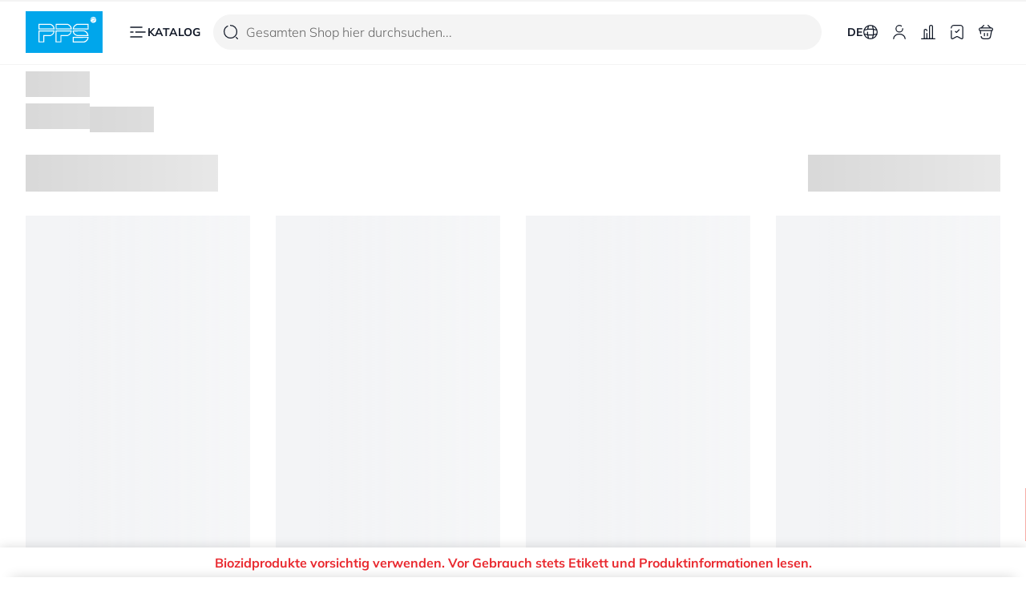

--- FILE ---
content_type: text/css; charset=UTF-8
request_url: https://pps-vertrieb.de/1.css
body_size: 1835
content:
/*! @version pwa-studio: 0.0.1, @magento/venia-ui: ~11.4.0, @magento/upward-security-headers: ~1.0.16, @magento/pwa-theme-venia: ~2.4.0, @magento/pwa-buildpack: ~11.5.3, @magento/peregrine: ~14.3.1, @magento/pagebuilder: ~9.3.1, @magento/eslint-config: ~1.5.0, @magento/babel-preset-peregrine: ~1.3.3, @apollo/client: ~3.5.0 */
.advertising-root-ZAE {

}

@media (min-width: 992px) {
    .advertising-root-ZAE {
        display: flex;
        -moz-column-gap: 1rem;
             column-gap: 1rem;
    }
}

.advertising-imagesList-QNR {
    display: flex;
    -moz-column-gap: 0.5rem;
         column-gap: 0.5rem;
    margin-bottom: 0.5rem;
}

@media (min-width: 992px) {
    .advertising-imagesList-QNR {
        display: flex;
        -moz-column-gap: 1rem;
             column-gap: 1rem;
        flex-basis: 70%;
        margin-bottom: 0;
    }
}

.advertising-imageWrp-DTt {
    overflow: hidden;
    height: 100%;
}

@media (max-width: 991px) {
    .advertising-imageWrp-DTt {
        width: 50%;
        height: 196px;
    }
}

.advertising-imageWrpBig--mh {
}

@media (min-width: 992px) {
    .advertising-imageWrpBig--mh {
        width: 60%;
    }
}

.advertising-imageWrpSmall-8Cq {
}

@media (min-width: 992px) {
    .advertising-imageWrpSmall-8Cq {
        width: 40%;
    }
}

.advertising-image-JCU {
    -o-object-fit: cover;
       object-fit: cover;
    width: 100%;
    height: 100%;
}

.advertising-textWrp-Ptv {
    padding: 2rem;
}

@media (min-width: 768px) {
    .advertising-textWrp-Ptv {
        flex-basis: 30%;
        display: flex;
        flex-direction: column;
    }
}

.advertising-text-7Jx {
    flex: 1 0 auto;
}

.advertising-header-tbr {
    margin-bottom: 0.75rem;

    color: var(--color-white);
}

.advertising-title-Z32 {
    margin-bottom: 0.75rem;

    color: var(--color-white);
}

.advertising-title-Z32:hover {
    opacity: 0.7;
    transition-duration: 256ms;
    transition-timing-function: var(--global-anim-standard);
}

.advertising-descr-wsr {
    margin-bottom: 3.5rem;

    opacity: 0.6;
    color: var(--color-white);
}

.advertising-btn--qm {
    padding: 0;
}

.ad-shimmer-root-lsU {
    display: block;
    min-height: 20rem;
}

.adSlider-root-guI {
    overflow: hidden;
    padding-top: 2rem;
    padding-bottom: 2rem;
    border-bottom: 1px solid #F4F4F4;
}

@media (min-width: 576px) {
    .adSlider-root-guI {
        padding-top: 2.5rem;
        padding-bottom: 2.5rem;
    }
}

.adSlider-root-guI div[class*='swiper-container']{
    overflow: visible;
}

.adSlider-title-hOM {
    margin-bottom: 1rem;
}

@media (min-width: 576px) {
    .adSlider-title-hOM {
        margin-bottom: 2rem;
    }
}

.adSlider-shimmer-root-OGJ {
    display: grid;
    grid-template-columns: repeat(2, minmax(0, 1fr));
    -moz-column-gap: 1rem;
         column-gap: 1rem;
    min-height: 30.25rem;
}

@media (min-width: 768px) {
    .adSlider-shimmer-root-OGJ {
        grid-template-columns: repeat(3, minmax(0, 1fr));
        -moz-column-gap: 2rem;
             column-gap: 2rem;
    }
}

.adList-rootSlider-rZv {
    position: relative;
    margin-bottom: 1.5rem;
    padding-bottom: 2rem;
    overflow: hidden;
}

.adList-rootSlider-rZv [class=swiper-scrollbar] {
    z-index: 1;
    position: absolute;
    left: 0 !important;
    right: 0 !important;
    bottom: 0;
    display: flex;
    align-items: center;
    height: 1px;

    pointer-events: auto;
    cursor: pointer;
    background-color: var(--color-grey-light);
}

.adList-rootSlider-rZv [class=swiper-scrollbar-drag] {
    height: 3px !important;
    border-radius: 0 !important;
    background-color: var(--color-grey-dark);
}

.adList-rootCard-sur {
    display: flex;
    -moz-column-gap: 2rem;
         column-gap: 2rem;
}

.adList-banner-e7W {
    flex-shrink: 0;
    min-width: 360px;
}

.adList-banner-e7W a {
    height: 100%;
}

.adList-offersSlide-x7B a {
    height: 100%;
}

.adList-rootCardList-8Gd {
    display: grid;
    grid-template-columns: repeat(4, minmax(0, 1fr));
    grid-gap: 4rem 2rem;
}

.adList-slide-uid {

    position: relative;
}

/* Row lines hack */
.adList-rootCard-sur > .adList-slide-uid::after {
    content: '';
    position: absolute;
    left: 0;
    bottom: -2rem;
    right: 0;
    /* width: calc(100% - 2rem); */
}

/* 1 column */
@media (min-width: 768px) {
    .adList-rootCard-sur > .adList-slide-uid:first-child::after {
        border-bottom: 1px solid var(--color-grey-secondary);
    }
}

/* 2 columns */
@media (min-width: 768px) {
    .adList-rootCard-sur > .adList-slide-uid:nth-child(2n)::after {
        left: -2rem;
        right: -2rem;
        border-bottom: 1px solid var(--color-grey-secondary);
    }
}

/* 3 columns */
@media (min-width: 768px) {
    .adList-rootCard-sur > .adList-slide-uid:nth-child(3n)::after {
        border-bottom: 1px solid var(--color-grey-secondary);
    }
}

.item-root-71g {
    display: flex;
    flex-direction: column;
    justify-content: space-between;
    margin-bottom: 1rem;
}

@media (min-width: 1024px) {
    .item-root-71g {
        flex-basis: 50%;
        margin-bottom: 0;
    }
}

.item-rootAd-0MB {
    height: 100%;
}

@media (max-width: 639px) {
    .item-itemWrp-qx0 {
        display: flex;
        flex-direction: column;
        height: 90%;
    }
}

.item-imageWrp-Qry {
    position: relative;
    overflow: hidden;
    height: 21.4375rem;
}


@media (min-width: 992px) {
    .item-imageWrp-Qry {
        height: 37rem;
    }
}

@media (min-width: 1500px) {
    .item-imageWrp-Qry {
        height: 47rem;
    }
}

.item-imageWrpSmall-pM4 {
    position: relative;
    overflow: hidden;
    height: 11rem;
}

@media (min-width: 640px) {
    .item-imageWrpSmall-pM4 {
        height: 27rem;
    }
}

.item-itemWrp-qx0 .item-imageWrpSmall-pM4 {
    height: 100%;
}

@media (min-width: 640px) {
    .item-itemWrp-qx0 .item-imageWrpSmall-pM4 {
        height: 80%;
    }
}

.item-image-Myt {
    position: absolute !important;

    width: 100%;
    height: 100%;
    -o-object-fit: cover;
       object-fit: cover;
    transition: transform 512ms var(--global-anim-standard);;
    transform: scale(1);
    mix-blend-mode: darken;
}

.item-root-71g:hover .item-image-Myt {
    transform: scale(1.2);
}

.item-imageContainer-HtL {
    position: relative;
    padding-top: 100%;

    width: 100%;
    height: 100%;

    background-color: var(--color-grey-light);
    transition: background-color 0.5s ease;
}

.item-imageContainerTransparent-Cj- {

    background-color: transparent;
}

.item-imageLoaded-NiK {
    opacity: 1;
}

.item-imageNotLoaded-1U2 {
    opacity: 0;
}

.item-imagePlaceholder-BFD {
    background-color: var(--color-grey-light);
}

.item-tagList-xNv {
    position: absolute;
    left: 1rem;
    bottom: 0.5rem;
    display: flex;
    flex-wrap: wrap;
    gap: 0.5rem;
}

@media (min-width: 992px) {
    .item-tagList-xNv {
        left: 2rem;
        bottom: .75rem;
    }
}

.item-tag-DdQ {
    display: flex;
    align-items: center;
    padding: 0.5275rem 1rem 0.5275rem 0.7775rem;
    background-color: var(--color-white);
}

.item-tag-DdQ:hover {
    opacity: 0.85;
}

.item-content-gwm {
    padding: 2rem;
}

.item-contentSmall-IJ9 {
    padding: 1rem 1rem 0 1rem;
}

@media (min-width: 992px) {
    .item-contentSmall-IJ9 {
        padding: 1.1rem 1.1rem 0 1.1rem;
    }
}

.item-title-1nD {
    margin-bottom: 0.75rem;

    color: var(--color-white);
    word-break: break-all;
}

.item-titleSmall-lih {
    margin-bottom: 1rem;

    color: var(--color-white);
    word-break: break-all;
}

.item-descr-Ip7 {
    color: var(--color-white);
    opacity: 0.6;
}

.item-footer-DbH {
    padding-top: 0;
}

@media (min-width: 992px) {
    .item-footer-DbH {
        padding-top: 2.5rem;
    }
}

.item-footerSmall-KYc {
    padding-top: 0;
    padding-bottom: 1rem;
}

.item-btn-CAy {
    padding: 0;
    text-align: left;
}

.item-root-71g:hover .item-btn-CAy {
    background-color: transparent;
    border-color: transparent;
    color: var(--color-white);
    opacity: 0.7;
}

.item-shimmer-root-Vtx {
    display: block;
    min-height: 20rem;
}



--- FILE ---
content_type: text/css; charset=UTF-8
request_url: https://pps-vertrieb.de/10.css
body_size: 3293
content:
/*! @version pwa-studio: 0.0.1, @magento/venia-ui: ~11.4.0, @magento/upward-security-headers: ~1.0.16, @magento/pwa-theme-venia: ~2.4.0, @magento/pwa-buildpack: ~11.5.3, @magento/peregrine: ~14.3.1, @magento/pagebuilder: ~9.3.1, @magento/eslint-config: ~1.5.0, @magento/babel-preset-peregrine: ~1.3.3, @apollo/client: ~3.5.0 */
.dangerousDeliveryLabel-root-o5X {
    padding: 1rem;

    font-size: 0.875rem;
    font-weight: 600;
    line-height: 1.5em;
    color: #fff;

    background-color: rgba(230, 0, 4, 0.7);
}

@media (min-width: 768px) {
    .dangerousDeliveryLabel-root-o5X {
        padding-left: 2rem;
        padding-right: 2rem;
    }
}
.category-root-Zmt {

    position: relative;
    z-index: 2;
}

.category-breadcrumbs-Hgz {
}

.category-breadcrumbs-Hgz div {
    padding: 1rem 0;
}

.category-categoryHeader-78q {
    display: flex;
    align-items: center;
    flex-wrap: wrap;
    -moz-column-gap: 0.5rem;
         column-gap: 0.5rem;
    row-gap: 0.125rem;
    margin-bottom: 1rem;
}

@media (min-width: 768px) {
    .category-categoryHeader-78q {
        margin-bottom: 1.5rem;
    }
}

.category-categoryTitle--QR {
}

.category-totalCount-8Q1 {
    padding: 0 0.5rem;
    border-radius: 6.25rem;

    font-weight: 700;
    font-size: 1rem;
    line-height: 1.25em;
    color: var(--color-white);
    background-color: var(--color-grey-shade);
}

@media (min-width: 768px) {
    .category-totalCount-8Q1 {
        line-height: 1.5em;
    }
}

.category-pagination-g-a {
    position: relative;
    bottom: 0;
    margin-top: -0.5rem;
    padding: 2rem 0;

    border-top: 1px solid var(--color-grey-secondary);
    background-color: var(--color-white);
}

@media (min-width: 768px) {
    .category-pagination-g-a {
        padding: 3rem 0;
    }
}

.category-contentWrapper-UcI {
    position: relative;
    z-index: 0;
    overflow: hidden;
}

@media (min-width: 768px) {
    .category-sidebar-eSq {
        position: relative;
        z-index: 11;
        margin-right: 0.25rem;
    }
    .category-description-W4t {
        margin-bottom: 2rem;
    }

    .category-titleWrp-Lu1 {
        grid-area: title;
    }

    .category-childrenCategories-Jox {
        order: initial;
        margin-bottom: 2.75rem;
        overflow: auto;
    }

    .category-filterButton-bnA {
        grid-area: button;
    }

    .category-filterButton-bnA button {
        height: 3rem;
        width: 100%;
        flex-wrap: wrap;
        -moz-column-gap: 0.5rem;
             column-gap: 0.5rem;
        row-gap: 0.125rem;
        margin-bottom: 1rem;
    }
}

@media (max-width: 767px) {
    .category-heading-giL {
        position: relative;

        display: grid;
        -moz-column-gap: 0.25rem;
             column-gap: 0.25rem;
        grid-template-columns: 1fr 1fr auto;
    }
}

@media (min-width: 768px) {
    .category-heading-giL {
        display: flex;
        justify-content: space-between;
        align-items: flex-start;
        -moz-column-gap: 0.25rem;
             column-gap: 0.25rem;
    }
}

.category-headingWrp-88O {
    margin-bottom: 1rem;
}

@media (min-width: 768px) {
    .category-headingWrp-88O {
        margin-bottom: 1.5rem;
    }
}

@media (max-width: 767px) {
    .category-sort-Z6f {
        display: contents;
    }
}

@media (min-width: 768px) {
    .category-sort-Z6f {
        display: flex;
        align-items: center;
        -moz-column-gap: 0.5rem;
             column-gap: 0.5rem;
    }
    .category-categoryContent-Ixm {
        flex-grow: 1;
    }
}

.category-categoryDangerLabel-hnp {

    margin-bottom: 0.5rem;
}

.filterModalOpenButton-filterButton-B5o {
    width: 100%;
    display: flex;
    align-items: center;
    padding-left: 1.3rem;
    padding-right: 1.3rem;

    background-color: var(--color-grey-secondary);
}

@media (min-width: 576px) {
    .filterModalOpenButton-filterButton-B5o {
        padding-left: 2rem;
        padding-right: 2rem;
    }
}

@media (min-width: 1024px) {
    .filterModalOpenButton-filterButton-B5o {
        padding-left: 2.625rem;
        padding-right: 2.625rem;
    }
}

.filterModalOpenButton-buttonContent-dlF {

    width: 100%;

    line-height: 2.75rem;

    -moz-column-gap: 0.5rem;

         column-gap: 0.5rem;
}

.productSort-root-E8V {
    
}

@media (min-width: 1024px) {
    .productSort-root-E8V {
        position: relative;
        display: flex;
        align-items: center;
        -moz-column-gap: 0.5rem;
             column-gap: 0.5rem;
    }
}

.productSort-root_expanded-3Ob {
}

.productSort-sortButton-T9G {
    padding-left: 1rem;
    padding-right: 1rem;

    outline: none;
}

@media (max-width: 1023px) {
    .productSort-sortButton-T9G {
        width: 100%;        

        background-color: var(--color-grey-secondary);
    }
}

@media (min-width: 1024px) {
    .productSort-sortButton-T9G {
        border: 1px solid var(--color-grey-light);

        padding-right: 0.5rem;
        width: 10rem;
    }
}

.productSort-sortButtonContent-5H- {
    display: flex;
    align-items: center;
    -moz-column-gap: 0.5rem;
         column-gap: 0.5rem;
}

@media (max-width: 1023px) {
    .productSort-sortButtonContent-5H- {
        justify-content: center;
    }
}

.productSort-sortText-ajn {
    display: flex;
    align-items: center;
    -moz-column-gap: 0.25rem;
         column-gap: 0.25rem;
    min-height: 1rem;

    font-weight: 700;
    font-size: 0.875rem;
    line-height: 2.75rem;
    text-align: left;
}

@media (min-width: 1024px) {
    .productSort-sortText-ajn {
        display: block;
        width: 100%;

        font-weight: 300;
        white-space: nowrap;
        text-overflow: ellipsis;
        overflow: hidden;
    }
}

@media (max-width: 1023px) {
    .productSort-header-gwQ {
        justify-content: space-between;
    }
}

.productSort-desktopText-2S9 {

    display: flex;
    align-items: center;

    color: var(--color-grey-dark);
}

@media (max-width: 1023px) {
    .productSort-desktopText-2S9 {
        -moz-column-gap: 0.5rem;
             column-gap: 0.5rem;
    }
}

.productSort-menu--Za {
    position: absolute;
    z-index: 13;
    top: calc(100% + 1px);
    right: 0;
    width: 240px;
    padding: 0.5rem;

    background-color: var(--color-white);
    box-shadow: 0px 0px 15px rgba(0,0,0,0.15);
}

@media (min-width: 1024px) {
    .productSort-menu--Za {
        width: 340px;
    }
}

.productSort-menu--Za:empty {
    display: none;
}

.productSort-title-y69 {
    display: none;

    font-weight: 700;
}

@media (min-width: 1024px) {
    .productSort-title-y69 {
        display: block;

        white-space: nowrap;
    }
}

.productSort-list-CF9 {
    display: grid;
    gap: 1rem;
    grid-template-columns: 100%;
    padding-left: 1rem;
    padding-right: 1rem;
}

.productSort-item-qhr {
    display: flex;
    align-items: center;
}

.productSort-menuItem-19v {
    border-bottom: 1px solid rgb(var(--color-grey-dark));
}

.productSort-menuItem-19v:last-child {
    border-bottom: none;
}

.productSort-menuItem-19v:hover {
    background-color: rgb(var(--color-grey));
}

@media (min-width: 1024px) {
    .productSort-sortIconUp-fj1 {
        transform: rotate(180deg);
    }

    /* .sortIconDown {} */
}

.sortItem-root-BLo {
    align-items: center;
    display: flex;
    width: 100%;
}

.sortItem-content-q-a {
    align-items: center;
    display: grid;
    gap: 0.75rem;
    grid-auto-flow: column;
    grid-template-columns: 1fr;
    height: 2.5rem;
    padding: 0 0.75rem;
    width: 100%;
}

.sortItem-text-mgR {
    text-align: left;
    white-space: nowrap;
}

.seoBlock-root-7IC {
    padding: 2rem 0;
    background-color: var(--color-grey-secondary);
}

@media (min-width: 768px) {
    .seoBlock-root-7IC {
        padding: 5.5rem 0;
    }
    .seoBlock-container-4rA {
        max-width: 83.6875rem;
        margin: 0 auto;
    }
}

.seoBlock-container-4rA .paragraph {
    margin-top: 0;
    margin-bottom: 0.75rem;

    text-align: left;
    font-family: 'Sarabun', sans-serif !important;
    font-weight: 300;
    font-size: 1rem;
    line-height: 1.5;
}

@media (min-width: 768px) {
    .seoBlock-container-4rA .paragraph {
        margin-top: 0;
        margin-bottom: 1rem;
    }
}

.seoBlock-container-4rA .heading-4 {
    margin-top: 0;
    margin-bottom: 0.75rem;

    text-align: left;
    font-weight: 700;
    font-size: 1rem;
    line-height: 1.25;
}

@media (min-width: 768px) {
    .seoBlock-container-4rA .heading-4 {
        margin-top: 0;
        margin-bottom: 1rem;

        font-size: 1.25rem;
    }
}

.seoBlock-inner-R8N {
}

.seoBlock-inner-R8N .item:not(:last-child) {
    margin-bottom: 2rem;
}

@media (min-width: 768px) {
    .seoBlock-inner-R8N .item:not(:last-child) {
        margin-bottom: 2.75rem;
    }
}

.seoBlock-inner-R8N .link,
.seoBlock-inner-R8N a {
    --stroke: var(--color-blue-light);

    display: inline-grid;
    grid-auto-flow: column;
    -moz-column-gap: 0.5rem;
         column-gap: 0.5rem;
    justify-content: center;
    align-items: center;
    justify-items: center;

    font-weight: 300;
    font-size: 1rem;
    line-height: 1.5;

    text-decoration: none;
    color: var(--color-blue-light);
    transition-duration: 256ms;
    transition-timing-function: var(--global-anim-standard);

    cursor: pointer;
}

.seoBlock-inner-R8N .link:hover,
.seoBlock-inner-R8N .link:focus,
.seoBlock-inner-R8N .link:active,
.seoBlock-inner-R8N a:hover,
.seoBlock-inner-R8N a:focus,
.seoBlock-inner-R8N a:active {
    color: var(--color-blue-secondary);
}

.seoBlock-inner-R8N .link.active,
.seoBlock-inner-R8N a.active {
    background-color: var(--color-red-dark);
}

.noProductsFound-root-oiK {
}

.noProductsFound-title-9AP {
}

.noProductsFound-categories-M7- {
}

.noProductsFound-list-7Hy {
}

.noProductsFound-listItem-ssL {
}

.noProductsFound-imageContainer-oSu {
}

.noProductsFound-image-Wvy {
}

.pagination-root-SR6 {
    display: flex;
    -moz-column-gap: 1rem;
         column-gap: 1rem;
    justify-content: space-between;
    align-items: center;
    background-color: var(--color-white);
}

@media (min-width: 576px) {
    .pagination-root-SR6 {
        justify-content: center;
        -moz-column-gap: 3.4375rem;
             column-gap: 3.4375rem;
    }
}

.pagination-pages-i6L {
    display: flex;
    align-items: center;
    -moz-column-gap: 0.5rem;
         column-gap: 0.5rem;
    color: var(--color-grey-dark);
}

.pagination-currentPage-FKl {
    display: flex;
    align-items: center;
    justify-content: center;
    width: 2.75rem;
    height: 2.75rem;

    border-radius: 50%;
    background-color: var(--color-grey-secondary);
}

.navButton-root-sWY {
    align-items: center;
    border: 1px none currentColor;
    border-radius: 2px;
    display: flex;
    justify-content: center;
    min-height: 2rem;
    outline: none;
    position: relative;
}

.navButton-root-sWY:disabled {
    border: 1px none currentColor;
}

.navButton-icon-tob {
    width: 1.5rem;
    height: 1.5rem;
    color: var(--color-grey-dark);
}

.navButton-icon_disabled-V7O {
    color: var(--color-grey-light);
}

.navButton-icon-tob:hover:not(.navButton-icon_disabled-V7O),
.navButton-icon-tob:focus:not(.navButton-icon_disabled-V7O) {
    color: var(--color-blue-light);
}

.navButton-iconRight-JHw {
    display: flex;
    align-items: center;
    -moz-column-gap: 0.5rem;
         column-gap: 0.5rem;
    padding: 0.625rem 1rem 0.625rem 1.25rem;

    background-color: var(--color-blue-light);
    color: var(--color-white);
}

.navButton-iconRight_disabled-sb8 {
    background-color: var(--color-grey-light);
    border-color: var(--color-grey-light);
}

.navButton-root-sWY:hover .navButton-iconRight_disabled-sb8,
.navButton-root-sWY:focus .navButton-iconRight_disabled-sb8 {
    cursor: auto;
    border-color: var(--color-grey-light);
    background-color: var(--color-grey-light);
}

.subcategorySlider-root-S0e {
    overflow: hidden;

    border-bottom: 1px solid var(--color-grey-secondary);
}

.subcategorySlider-container-FBb  {

    padding-top: 0.5rem;
    padding-bottom: 0.5rem;
}

@media (max-width: 767px) {
    .subcategorySlider-container-FBb {
        padding-left: 0.5rem;
        padding-right: 0.5rem;
    }
}

@media (min-width: 768px) {
    .subcategorySlider-container-FBb  {
        padding-top: 1rem;
        padding-bottom: 1rem;
    }
}

.subcategorySlider-swiperSlider--Xy {
    overflow: visible;
}

.subcategorySlider-slide-07q {
    width: auto;
}

.subcategorySlider-link-q9y {
    display: flex;
    align-items: center;
    gap: 0.25rem;
    padding-right: 1rem;
}

.subcategorySlider-link-q9y:hover .subcategorySlider-slideIcon-XDH {
    filter: invert(1) brightness(1.5);
}

.subcategorySlider-link-q9y:hover .subcategorySlider-slideIconWrp-rwb:before {
    background-color: var(--header-color);
}

.subcategorySlider-slideIconWrp-rwb {
    position: relative;
}

.subcategorySlider-slideIconWrp-rwb:before {
    content: '';

    position: absolute;
    z-index: 0;
    top: 0;
    left: 0;
    right: 0;
    bottom: 0;

    background-color: transparent;
    border-radius: 50%;
    transition: background-color .2s ease-in-out;
}

.subcategorySlider-slideIcon-XDH {
    position: relative;

    width: 2rem;
    height: 2rem;
    -o-object-fit: contain;
       object-fit: contain;

    transition: filter .2s ease-in-out;
}

.subcategorySlider-slideLabel-4J9 {
    margin: 0;

    font-size: 0.85rem;
    font-weight: 700;
    color: var(--color-grey-dark);
    transition: color .2s ease-in-out;
}

.subcategorySlider-root-S0e a[href$="black-friday.html"]{
    background: var(--color-grey-dark);
    color: var(--color-white);
    padding: 0.25rem 0.5rem;
    margin-right: 1rem;
    transition: background-color 0.25s ease-in-out;
}
.subcategorySlider-root-S0e a[href$="black-friday.html"]:hover,
.subcategorySlider-root-S0e a[href$="black-friday.html"]:focus,
.subcategorySlider-root-S0e a[href$="black-friday.html"]:active{
    background: var(--color-red);
}

.subcategorySlider-root-S0e a[href$="black-friday.html"] .subcategorySlider-slideLabel-4J9{
    color: inherit !important;
}

.subcategorySlider-root-S0e a[href$="black-friday.html"] svg{
    display: none;
}

/* special styles for NEW label */
.subcategorySlider-link-q9y[href$="/produkte.html"] .subcategorySlider-slideLabel-4J9 {
    text-transform: uppercase;
    color: var(--color-blue-light);
}

.subcategorySlider-link-q9y[href$="/produkte.html"]:hover .subcategorySlider-slideIcon-XDH {
    filter: none;
}

.subcategorySlider-link-q9y[href$="/produkte.html"] .subcategorySlider-slideIconWrp-rwb:before {
    background-color: var(--color-blue-light);
}

.subcategorySlider-link-q9y[href$="/produkte.html"]:hover .subcategorySlider-slideIconWrp-rwb:before {
    background-color: var(--color-blue-secondary);
}

.subcategorySlider-link-q9y[href$="/produkte.html"]:hover .subcategorySlider-slideLabel-4J9 {
    color: var(--color-blue-secondary);
}

.subcategorySlider-shimmer-root-Tsy {
    height: 3rem;
}

@media (min-width: 768px) {
    .subcategorySlider-shimmer-root-Tsy {
        height: 4rem;
    }
}

.breadcrumbs-root-UAJ {
    display: flex;
    align-items: center;
    -moz-column-gap: 0.5rem;
         column-gap: 0.5rem;
    padding-top: 0.5rem;
    padding-bottom: 0.5rem;
}

.breadcrumbs-breadcrumbs-Wpc {
    /* Show ellipses when overflowing. */
    overflow: hidden;
    text-overflow: ellipsis;
    white-space: nowrap;
}

.breadcrumbs-backButton-a4n {
    display: inline-block;
}

.breadcrumbs-text-lAa {
    color: var(--color-grey-dark);
}

.breadcrumbs-link-mHX {
    display: inline-block;

    text-decoration: none;
}

.breadcrumbs-link-mHX:hover {
    color: var(--color-grey-classic);
}

.breadcrumbs-currentCategory-isJ {
    color: var(--color-grey-classic);
}

.breadcrumbs-dividerIcon-dP9 {
    display: inline-block;
}

.categoryCatalogLink-root-lEy {
}

.categoryCatalogLink-link-V9T {

    display: flex;
    align-items: center;
    justify-content: center;
    padding: 0;
    box-sizing: border-box;
}

@media (max-width: 767px) {
    .categoryCatalogLink-link-V9T {
        width: 2.75rem;
        height: 2.75rem;
    }
}

@media (min-width: 768px) {
    .categoryCatalogLink-link-V9T {
        padding-left: 1.25rem;
        padding-right: 1rem;
        -moz-column-gap: 0.5rem;
             column-gap: 0.5rem;

        white-space: nowrap;
    }
}

.categoryCatalogLink-linkTitle-jbe {
    display: none;
}

@media (min-width: 768px) {
    .categoryCatalogLink-linkTitle-jbe {
        display: inline-block;

        font-weight: 700;
        line-height: 2.75rem;
    }
}

.categoryCatalogLink-icon-lWt {
    width: 20px;
    height: 20px;
}

@media (min-width: 768px) {
    .categoryCatalogLink-icon-lWt {
        width: 24px;
        height: 24px;
    }
}

.categoryCatalogLink-shimmer-root-svC {
    height: 2.75rem;
    width: 2.625rem;
}

@media (min-width: 768px) {
    .categoryCatalogLink-shimmer-root-svC {
        height: 2.875rem;
        min-width: 15rem;
    }
}

.categoryCatalogLink-shimmer-categoryCatalogLinkShimmer-joD {
    outline: none !important;
    border-radius: 0;
    border: none !important;
}



--- FILE ---
content_type: application/javascript; charset=UTF-8
request_url: https://pps-vertrieb.de/4.7552a98897d21834a21e.js
body_size: 3875
content:
/*! @version pwa-studio: 0.0.1, @magento/venia-ui: ~11.4.0, @magento/upward-security-headers: ~1.0.16, @magento/pwa-theme-venia: ~2.4.0, @magento/pwa-buildpack: ~11.5.3, @magento/peregrine: ~14.3.1, @magento/pagebuilder: ~9.3.1, @magento/eslint-config: ~1.5.0, @magento/babel-preset-peregrine: ~1.3.3, @apollo/client: ~3.5.0 */
(window.webpackJsonp=window.webpackJsonp||[]).push([[4],{"+wQL":function(e,t,a){"use strict"
a.d(t,"c",function(){return r}),a.d(t,"d",function(){return n}),a.d(t,"b",function(){return c}),a.d(t,"e",function(){return s}),a.d(t,"f",function(){return o}),a.d(t,"a",function(){return u})
var r=(e,t,a)=>{var r=new URLSearchParams(e)
for(var n of t)r.delete(n)
for(var[c,s]of a)for(var o of s){var{title:l,value:i}=o||{}
r.append("".concat(c,"[filter]"),"".concat(l).concat(",").concat(i))}return"?".concat(r.toString())},n=(e,t,a)=>{var r=new URLSearchParams(e),n=new Set(r.keys()),c=new Map
for(var s of n)if(t.has(s)&&s.endsWith("[filter]")){var o=s.slice(0,-8),i=new Set,u=new Map
for(var p of a.get(o))u.set(p.value,p)
for(var b of r.getAll(s)){var f=u.get(l(b))
f&&i.add(f)}c.set(o,i)}return c},c=e=>{var t=new URLSearchParams(e),a=new Set(t.keys()),r=new Map
for(var n of a)if(n.endsWith("[filter]")){var c=n.slice(0,-8),s=new Set
for(var o of t.getAll(n))s.add(o)
r.set(c,s)}return r},s=e=>e.sort((e,t)=>{if("category_id"===e.attribute_code||"category_uid"===e.attribute_code)return-1
if("category_id"===t.attribute_code||"category_uid"===t.attribute_code)return 1
if(e.position===t.position){if(e.label<t.label)return-1
if(e.label>t.label)return 1}return e.position-t.position}),o=e=>e.replace(/(<([^>]+)>)/gi,""),l=e=>e.split(",").pop(),i={FilterEqualTypeInput:e=>e.size>1?{in:Array.from(e).map(l)}:{eq:l(Array.from(e)[0])},FilterMatchTypeInput:e=>({match:l(Array.from(e)[0])}),FilterRangeTypeInput:e=>{var t=l(Array.from(e)[0]),[a,r]=t.split("_"),n={from:a,to:r}
return"*"===n.from&&delete n.from,"*"===n.to&&delete n.to,n}},u=(e,t)=>{var a=i[t]
if(!a)throw TypeError("Unknown type ".concat(t))
return a(e)}},CYSC:function(e,t,a){"use strict"
a.d(t,"a",function(){return n})
var r=a("q1tI"),n=e=>{var{currentPage:t,setPage:a,totalPages:n,tileBuffer:c=2}=e,s=Object(r.useCallback)((e,t)=>{var a=e-c
return e<1+c?a=1:e>t-c&&(a=Math.max(t-2*c,1)),a},[c])
return{handleLeftSkip:Object(r.useCallback)(()=>{var e=s(t,n),r=Math.max(1,e-(c+1))
a(r)},[t,s,a,n,c]),handleRightSkip:Object(r.useCallback)(()=>{var e=s(t,n),r=Math.min(n,e+2*c+(c+1))
a(r)},[t,s,a,n,c]),handleNavBack:Object(r.useCallback)(()=>{t>1&&a(t-1)},[t,a]),handleNavForward:Object(r.useCallback)(()=>{t<n&&a(t+1)},[t,a,n]),isActiveLeft:1!==t,isActiveRight:t!==n,tiles:Object(r.useMemo)(()=>{for(var e=[],a=Math.min(2*c,n-1),r=s(t,n),o=r;o<=r+a;o++){var l=o
e.push(l)}return e},[t,s,n,c])}}},Cszt:function(e,t,a){"use strict"
a.d(t,"a",function(){return o})
var r=a("q1tI"),n=a("Ty5D"),c=a("IOPv")
const s=(e={})=>{const{namespace:t="",parameter:a="page",initialTotalPages:s=1}=e,o=Object(n.useHistory)(),l=Object(n.useLocation)(),[i,u]=Object(r.useState)(s),p=t?`${t}_${a}`:a,b=e.initialPage||1,f=parseInt(Object(c.a)(p,l)),d=Object(r.useCallback)((e,t=!1)=>{(({history:e,location:t,parameter:a,replace:r,value:n})=>{const{search:c}=t,s=new URLSearchParams(c)
s.set(a,n)
const o={search:s.toString()}
r?e.replace(o):e.push(o)})({history:o,location:l,parameter:p,replace:t,value:e})},[o,l,p])
return Object(r.useEffect)(()=>{f||1==b||d(b,!0)},[f,b,d]),[{currentPage:f||b,totalPages:i},Object(r.useMemo)(()=>({setCurrentPage:d,setTotalPages:u}),[d,u])]}
var o=(e=>(function useCustomPagination(e,...t){return s({...e})}))(function(){var e=arguments.length>0&&void 0!==arguments[0]?arguments[0]:{},{namespace:t="",parameter:a="page",initialTotalPages:s=1}=e,o=Object(n.useHistory)(),l=Object(n.useLocation)(),[i,u]=Object(r.useState)(s),p=t?"".concat(t,"_").concat(a):a,b=e.initialPage||1,f=parseInt(Object(c.a)(p,l)),d=Object(r.useCallback)(function(e){var t=arguments.length>1&&void 0!==arguments[1]&&arguments[1];(e=>{var{history:t,location:a,parameter:r,replace:n,value:c}=e,{search:s}=a,o=new URLSearchParams(s)
o.set(r,c)
var l={search:o.toString()}
n?t.replace(l):t.push(l)})({history:o,location:l,parameter:p,replace:t,value:e})},[o,l,p])
return Object(r.useEffect)(()=>{f||d(b,!0)},[f,b,d]),[{currentPage:f||b,totalPages:i},Object(r.useMemo)(()=>({setCurrentPage:d,setTotalPages:u}),[d,u])]})},Mhql:function(e,t,a){"use strict"
a.d(t,"a",function(){return o})
var r=a("q1tI"),n=a("g4R5"),c=e=>e instanceof Map?e:new Map,s=Object(n.a)((e,t)=>{var{payload:a,type:r}=t
switch(r){case"clear":return c()
case"add item":var{group:n,item:s}=a,o=new Map(e),l=new Set(e.get(n))
return l.add(s),o.set(n,l),o
case"remove item":var{group:i,item:u}=a,p=new Map(e),b=new Set(e.get(i))
return b.delete(u),b.size?p.set(i,b):p.delete(i),p
case"remove group":var{group:f}=a,d=new Map(e)
return d.delete(f),d
case"toggle item":var{group:O,item:v}=a,m=new Map(e),j=new Set(e.get(O))
return j.has(v)?j.delete(v):j.add(v),j.size?m.set(O,j):m.delete(O),m
case"set items":return c(a)}}),o=()=>{var[e,t]=Object(r.useReducer)(s,null,c),a=Object(r.useCallback)(e=>{t({payload:e,type:"add item"})},[t]),n=Object(r.useCallback)(e=>{t({payload:e,type:"clear"})},[t]),o=Object(r.useCallback)(e=>{t({payload:e,type:"remove item"})},[t]),l=Object(r.useCallback)(e=>{t({payload:e,type:"remove group"})},[t]),i=Object(r.useCallback)(e=>{t({payload:e,type:"set items"})},[t]),u=Object(r.useCallback)(e=>{t({payload:e,type:"toggle item"})},[t])
return[e,Object(r.useMemo)(()=>({addItem:a,clear:n,dispatch:t,removeItem:o,removeGroup:l,setItems:i,toggleItem:u}),[a,n,t,o,l,i,u])]}},Unmo:function(e,t,a){"use strict"
a.d(t,"a",function(){return s})
var r=a("q1tI"),n={sortText:"Position",sortId:"sortItem.position",sortAttribute:"position",sortDirection:"ASC"},c={sortText:"Best Match",sortId:"sortItem.relevance",sortAttribute:"relevance",sortDirection:"DESC"},s=function(){var e=arguments.length>0&&void 0!==arguments[0]?arguments[0]:{},{sortFromSearch:t=!1}=e
return Object(r.useState)(()=>Object.assign({},t?c:n,e))}},eErg:function(e,t,a){"use strict"
a.d(t,"a",function(){return b})
var r=a("q1tI"),n=a("+TN3"),c=a("Ty5D"),s=a("OlZo"),o=a("y1Xp"),l=a("Mhql"),i=a("+wQL"),u=a("qykw")
var p={getCategoryQuery:a("UYTu").a`
    query GetCategories(
        $filters: ProductAttributeFilterInput!
    ) {
        products(
            filter: $filters
        ) {
            total_count
        }
    }
`}
var b=(e=>(function useMyFilterModal(e,...t){return{...(e=>{const{filters:t,categoryId:a}=e,b=Object(o.a)(u.a,e.operations),{getFilterInputsQuery:f}=b,{getCategoryQuery:d}=p,[O,v]=Object(r.useState)(!1),[m,j]=Object(r.useState)(!1),[{drawer:g},{toggleDrawer:h,closeDrawer:y}]=Object(s.b)(),[w,C]=Object(l.a)(),k=Object(r.useRef)(null),M="filter"===g,S=Object(c.useHistory)(),{pathname:_,search:I}=Object(c.useLocation)(),{data:P}=Object(n.a)(f),A=Object(r.useMemo)(()=>t.map(({attribute_code:e})=>e),[t]),F=Object(r.useMemo)(()=>{const e=new Set
return"/search.html"!==_&&(e.add("category_id"),e.add("category_uid")),e},[_]),T=Object(r.useMemo)(()=>{const e=new Set,t=P?P.__type.inputFields:[]
for(const{name:a}of t){const t=A.includes(a),r=!F.has(a)
t&&r&&e.add(a)}return e},[F,A,P]),[q,R,E]=Object(r.useMemo)(()=>{const e=new Map,a=new Set,r=new Map,n=Object(i.e)([...t])
for(const t of n){const{options:n,label:c,attribute_code:s}=t
if(T.has(s)){const t=[]
e.set(s,c),a.add(`${s}[filter]`)
for(const{label:e,value:a,count:r}of n)t.push({title:Object(i.f)(e),value:a,count:r})
r.set(s,t)}}return[e,a,r]},[t,T])
Object(r.useEffect)(()=>{if(O&&a){const e=Object(i.c)(I,R,w)
S.push({pathname:_,search:e}),v(!1)}},[R,w,S,O,_,I])
const L=Object(r.useMemo)(()=>{const e=new Map
return P&&P.__type.inputFields.forEach(({name:t,type:a})=>{e.set(t,a.name)}),e},[P]),D=Object(i.c)(I,R,w),N={}
Object(i.b)(D).forEach((e,t)=>{P&&(N[t]=Object(i.a)(e,L.get(t)))}),N.category_uid={eq:String(a)}
const{data:U}=Object(n.a)(d,{fetchPolicy:"cache-and-network",nextFetchPolicy:"cache-first",skip:!a,variables:{filters:N}}),Q=Object(r.useCallback)(()=>{h("filter")},[h]),x=Object(r.useCallback)(()=>{y()},[y]),J=Object(r.useCallback)(()=>{v(!0),x()},[x]),Y=Object(r.useCallback)(()=>{C.clear(),v(!0)},[C,v]),$=Object(r.useCallback)(e=>{if(M)switch(e.keyCode){case 27:x()}},[M,x])
Object(r.useEffect)(()=>{const e=null===k.current&&"filter"===g,t="filter"===k.current&&null===g
if(e||t){const e=Object(i.d)(I,R,E)
C.setItems(e)}t&&x(),k.current=g},[g,C,E,R,I,x]),Object(r.useEffect)(()=>{const e=Object(i.d)(I,R,E)
C.setItems(e)},[C,E,R,I])
const z=Object(r.useCallback)(()=>{j(e=>!e)},[j])
return{filterApi:C,filterItems:E,filterKeys:R,filterNames:q,filterState:w,handleApply:J,handleClose:x,handleKeyDownActions:$,handleOpen:Q,handleReset:Y,isApplying:O,isOpen:M,isCollapse:m,handleFilterCollapse:z,possibleTotalCount:U?U.products.total_count:null}})({...e})}}))(e=>{var{filters:t}=e,a=Object(o.a)(u.a,e.operations),{getFilterInputsQuery:p}=a,[b,f]=Object(r.useState)(!1),[{drawer:d},{toggleDrawer:O,closeDrawer:v}]=Object(s.b)(),[m,j]=Object(l.a)(),g=Object(r.useRef)(null),h="filter"===d,y=Object(c.useHistory)(),{pathname:w,search:C}=Object(c.useLocation)(),{data:k}=Object(n.a)(p),M=Object(r.useMemo)(()=>t.map(e=>{var{attribute_code:t}=e
return t}),[t]),S=Object(r.useMemo)(()=>{var e=new Set
return"/search.html"!==w&&(e.add("category_id"),e.add("category_uid")),e},[w]),_=Object(r.useMemo)(()=>{var e=new Set,t=k?k.__type.inputFields:[]
for(var{name:a}of t){var r=M.includes(a),n=!S.has(a)
r&&n&&e.add(a)}return e},[S,M,k]),I=e=>{var t=JSON.stringify(e)
return e.length<=2&&(t.includes(JSON.stringify({__typename:"AggregationOption",label:"0",value:"0"}))||t.includes(JSON.stringify({__typename:"AggregationOption",label:"1",value:"1"})))},[P,A,F,T]=Object(r.useMemo)(()=>{var e=new Map,a=new Set,r=new Map,n=new Map,c=Object(i.e)([...t])
for(var s of c){var{options:o,label:l,attribute_code:u}=s
if(_.has(u)){var p=[]
if(e.set(u,l),a.add("".concat(u,"[filter]")),I(o))r.set(u,"boolean"),p.push({title:"No",value:"0",label:l+":No"}),p.push({title:"Yes",value:"1",label:l+":Yes"})
else for(var{label:b,value:f}of(r.set(u,null),o))p.push({title:Object(i.f)(b),value:f})
n.set(u,p)}}return[e,a,n,r]},[t,_])
Object(r.useEffect)(()=>{if(b){var e=Object(i.c)(C,A,m)
y.push({pathname:w,search:e}),f(!1)}},[A,m,y,b,w,C])
var q=Object(r.useCallback)(()=>{O("filter")},[O]),R=Object(r.useCallback)(()=>{v()},[v]),E=Object(r.useCallback)(()=>{f(!0),R()},[R]),L=Object(r.useCallback)(()=>{j.clear(),f(!0)},[j,f]),D=Object(r.useCallback)(e=>{if(h)switch(e.keyCode){case 27:R()}},[h,R])
return Object(r.useEffect)(()=>{var e=null===g.current&&"filter"===d,t="filter"===g.current&&null===d
if(e||t){var a=Object(i.d)(C,A,F)
j.setItems(a)}t&&R(),g.current=d},[d,j,F,A,C,R]),{filterApi:j,filterItems:F,filterKeys:A,filterNames:P,filterFrontendInput:T,filterState:m,handleApply:E,handleClose:R,handleKeyDownActions:D,handleOpen:q,handleReset:L,isApplying:b,isOpen:h}})},qykw:function(e,t,a){"use strict"
var r,n=a("VkAN"),c=a.n(n),s=a("UYTu"),o=Object(s.a)(r||(r=c()(['\n    query GetFilterInputsForModal {\n        __type(name: "ProductAttributeFilterInput") {\n            inputFields {\n                name\n                type {\n                    name\n                }\n            }\n        }\n    }\n'])))
t.a={getFilterInputsQuery:o}}}])


--- FILE ---
content_type: application/javascript; charset=UTF-8
request_url: https://pps-vertrieb.de/1.c6a4d34589e51a5acf1d.js
body_size: 4510
content:
/*! @version pwa-studio: 0.0.1, @magento/venia-ui: ~11.4.0, @magento/upward-security-headers: ~1.0.16, @magento/pwa-theme-venia: ~2.4.0, @magento/pwa-buildpack: ~11.5.3, @magento/peregrine: ~14.3.1, @magento/pagebuilder: ~9.3.1, @magento/eslint-config: ~1.5.0, @magento/babel-preset-peregrine: ~1.3.3, @apollo/client: ~3.5.0 */
(window.webpackJsonp=window.webpackJsonp||[]).push([[1],{"0oin":function(e,t,a){"use strict"
var r,i=a("VkAN"),n=a.n(i),s=a("q1tI"),l=a.n(s),o=a("17x9"),c=a("55Ip"),m=a("+TN3"),d=a("UYTu"),g=a("injv"),u=a.n(g),p=a("6JmB"),f=a("/2PA"),b=a("y1Xp"),h={root:"item-root-71g",rootAd:"item-rootAd-0MB item-root-71g",itemWrp:"item-itemWrp-qx0",imageWrp:"item-imageWrp-Qry",imageWrpSmall:"item-imageWrpSmall-pM4",image:"item-image-Myt",imageContainer:"item-imageContainer-HtL",imageContainerTransparent:"item-imageContainerTransparent-Cj- item-imageContainer-HtL",imageLoaded:"item-imageLoaded-NiK image-loaded-GZ- absolute left-0 top-0 visible",imageNotLoaded:"item-imageNotLoaded-1U2 image-notLoaded-thf image-loaded-GZ- absolute left-0 top-0 visible",imagePlaceholder:"item-imagePlaceholder-BFD item-image-Myt",tagList:"item-tagList-xNv",tag:"item-tag-DdQ",content:"item-content-gwm",contentSmall:"item-contentSmall-IJ9",title:"item-title-1nD heading-1",titleSmall:"item-titleSmall-lih heading-3",descr:"item-descr-Ip7 paragraph",footer:"item-footer-DbH item-content-gwm",footerSmall:"item-footerSmall-KYc item-contentSmall-IJ9",btn:"item-btn-CAy button button_emptyLow"},v=a("w1nR"),y={root:"item-shimmer-root-Vtx"},E=e=>{var t=Object(b.a)(y,e.classes)
return l.a.createElement("div",{className:t.root},l.a.createElement(v.a,{height:"100%"}))},_=e=>{var{id:t,advertising:a}=e,r=[t],i=Object(b.a)(h,e.classes),{loading:n,error:s,data:o}=Object(m.a)(N,{variables:{identifiers:r},fetchPolicy:"cache-and-network",nextFetchPolicy:"cache-first"})
if(!t)return l.a.createElement(E,{classes:i})
if(n||s)return l.a.createElement("div",{className:i.root})
var d=JSON.parse(o.cmsBlocks.items[0].content),g=d.smallBanner,v=g?"360":"752",y=g?"360":"752",_=(new Map).set(280,v).set(p.a,840),k=d.tags?l.a.createElement("div",{className:i.tagList},d.tags.map((e,t)=>l.a.createElement(c.b,{key:t,className:i.tag,to:e.url},l.a.createElement("svg",{width:"24",height:"24"},l.a.createElement("use",{xlinkHref:"".concat(u.a,"#").concat(e.icon)})),l.a.createElement("span",{className:i.tagText},e.title)))):null
return l.a.createElement("div",{className:a?i.rootAd:i.root,style:{backgroundColor:d.backgroundColor}},l.a.createElement("div",{className:a?i.itemWrp:null},l.a.createElement("div",{className:g?i.imageWrpSmall:i.imageWrp},l.a.createElement(f.a,{alt:d.title,classes:{image:i.image,loaded:i.imageLoaded,notLoaded:i.imageNotLoaded,root:i.imageContainer},height:y,widths:_,src:"".concat("https://backoffice.pps-vertrieb.de//media/"+d.photo)}),k),l.a.createElement("div",{className:g?i.contentSmall:i.content},d.title&&l.a.createElement("div",{className:g?i.titleSmall:i.title,dangerouslySetInnerHTML:{__html:d.title}}),d.descr&&l.a.createElement("div",{className:i.descr,dangerouslySetInnerHTML:{__html:d.descr}}))),d.btn&&l.a.createElement("div",{className:g?i.footerSmall:i.footer},l.a.createElement(c.b,{className:i.btn,to:d.href},l.a.createElement("span",{className:i.btnTitle},d.btn),l.a.createElement("svg",{width:"24",height:"24"},l.a.createElement("use",{xlinkHref:"".concat(u.a,"#arrow-next")})))))}
_.propTypes={id:o.string.isRequired},_.defaultProps={backgroundColor:"#9C600E"}
t.a=_
var N=Object(d.a)(r||(r=n()(["\n    query cmsBlocks($identifiers: [String]!) {\n        cmsBlocks(identifiers: $identifiers) {\n            items {\n                content\n                identifier\n            }\n        }\n    }\n"])))},z68h:function(e,t,a){"use strict"
var r=a("VkAN"),i=a.n(r),n=a("q1tI"),s=a.n(n),l=a("dDsW"),o=a("UYTu"),c=a("17x9"),m=a("qQMA"),d=a("y1Xp"),g=a("rmVK"),u=a("Dh+6"),p=a("oyBX"),f=a("4OY2"),b=a("+TN3"),h=a("w1nR"),v={root:"adSlider-shimmer-root-OGJ"},y=e=>{var{count:t}=e,a=Object(d.a)(v,e.classes),r=Object(n.useMemo)(()=>{for(var e=0;e<t;++e)return s.a.createElement(h.a,{height:"100%"})},[e])
return s.a.createElement("div",{className:a.root},r)}
y.propTypes={count:c.number.isRequired},y.defaultProps={count:3}
var E=y,_=a("bTu8"),N=a("tC+P"),k=a("Ap4+"),S=a("Ndxo"),w=a("xqva"),C=a("0oin"),O=a("Lm/n"),P=a("OlZo"),j=a("Unmo")
const x=o.a`
    # eslint-disable-next-line @graphql-eslint/require-id-when-available
    fragment CategoryFragment on CategoryTree {
        uid
        meta_title
        meta_keywords
        meta_description
    }
`,L=o.a`
    fragment ProductsFragment on Products {
        items {
            id
            uid
            name
            canonical_url
            country_of_manufacture
            meta_description
            meta_keyword
            meta_title
            new_from_date
            new_to_date
            options_container
            wirkstoff
            mittel
            sachkundige
            min_sale_qty
            raumgroesse
            info2
            info
            herstellernummer
            energieeffizienzklasse
            ende_biozid_zulassung
            einsatzort
            biozidnr
            biozid_zulassungsnummer_ch
            betriebsart
            bba
            aufbau_des_geraetes
            ams
            abmessung
            anwendung_dosierung_verbrauch
            massnahme
            gefahrenhinweise
            gefahrgutversand
            manufacturer
            manufacturer_label
            produkt_gewicht
            pflanzenschutz_zulassungsnr
            resistenzgruppe
            produkt_gewicht
            verkaufseinheit
            sicherheitshinweise
            schaedlingsart
            price_range {
                maximum_price {
                    final_price {
                        currency
                        value
                    }
                    regular_price {
                        currency
                        value
                    }
                    discount {
                        amount_off
                    }
                }
                minimum_price {
                    final_price {
                        currency
                        value
                    }
                    regular_price {
                        currency
                        value
                    }
                    discount {
                        amount_off
                    }
                }
            }
            price_tiers {
                    discount {
                      amount_off
                      percent_off
                    }
                    final_price {
                      value
                      currency
                    }
                    quantity
            }
            thumbnail {
              url
            }
            sku
            small_image {
                url
            }
            stock_status
            rating_summary
            __typename
            url_key
        }
        page_info {
            total_pages
        }
        total_count
    }
`
var T={getCategoryQuery:o.a`
    query GetCategories(
        $id: String!
        $pageSize: Int!
        $currentPage: Int!
        $filters: ProductAttributeFilterInput!
        $sort: ProductAttributeSortInput
    ) {
        categories(filters: { category_uid: { in: [$id] } }) {
            # eslint-disable-next-line @graphql-eslint/require-id-when-available
            items {
                uid
                ...CategoryFragment
            }
        }
        products(
            pageSize: $pageSize
            currentPage: $currentPage
            filter: $filters
            sort: $sort
        ) {
            ...ProductsFragment
        }
    }
    ${x}
    ${L}
`,getFilterInputsQuery:o.a`
    query GetFilterInputsForCategory {
        __type(name: "ProductAttributeFilterInput") {
            inputFields {
                name
                type {
                    name
                }
            }
        }
    }
`}
var W={rootSlider:"adList-rootSlider-rZv",rootCard:"adList-rootCard-sur",banner:"adList-banner-e7W",offersSlide:"adList-offersSlide-x7B",rootCardList:"adList-rootCardList-8Gd",slide:"adList-slide-uid item-root-NyK"}
_.a.use([N.a,k.a])
var q,z=e=>{var{uid:t,bannerId:a,pageSize:r}=e,i=Object(m.b)().innerWidth<=1200,l=Object(f.a)(),{storeConfig:o}=l,c=(e=>{const{id:t,pageSize:a}=e,r=Object(d.a)(T,e.operations),{getCategoryQuery:i}=r,s=Object(j.a)(),[l]=s,[,{actions:{setPageLoading:o}}]=(Object(n.useRef)(l),Object(P.b)()),[c,m]=Object(O.a)(i,{fetchPolicy:"cache-and-network",nextFetchPolicy:"cache-first"}),{called:g,loading:u,error:p,data:f}=m,b=!!f&&u
return Object(n.useEffect)(()=>{o(b)},[b,o]),Object(n.useEffect)(()=>{const e={}
e.category_uid={eq:t},c({variables:{currentPage:1,id:t,filters:e,pageSize:a}})},[l,t,c]),{error:p,categoryData:u&&!f?null:f,loading:!g||u&&!f}})({id:t,pageSize:r}),{error:p,loading:b,categoryData:h}=c,v=null==h?void 0:h.products.items,y=Object(d.a)(W,e.classes),E=Object(n.useMemo)(()=>null==v?void 0:v.map((e,t)=>null===e?s.a.createElement(u.a,{key:t}):s.a.createElement(S.a,{key:"swiper-slide-".concat(t),style:{width:"auto",height:"auto"}},s.a.createElement(g.a,{key:e.id,item:e,storeConfig:o,classes:{root:y.slide}}))),[v,o]),_=Object(n.useMemo)(()=>null==v?void 0:v.map((e,t)=>null===e?s.a.createElement(u.a,{key:t}):s.a.createElement("div",{className:y.slide,key:"slide-".concat(t)},s.a.createElement(g.a,{key:e.id,item:e,storeConfig:o,classes:{root:y.slide}}))),[v,o])
return h?s.a.createElement(s.a.Fragment,null,i?s.a.createElement(w.a,{className:y.rootSlider,scrollbar:{draggable:!0},breakpoints:{280:{spaceBetween:16,slidesPerView:2},576:{spaceBetween:32,slidesPerView:3},992:{spaceBetween:32,slidesPerView:4}},mousewheel:{forceToAxis:!0}},s.a.createElement(S.a,{style:{width:"auto",height:"auto"}},s.a.createElement(C.a,{id:a,advertising:!0})),E):s.a.createElement("div",{className:y.rootCard},s.a.createElement("div",{className:y.banner},s.a.createElement(C.a,{id:a,advertising:!0})),s.a.createElement("div",{className:y.rootCardList},_))):null},I={root:"adSlider-root-guI",title:"adSlider-title-hOM heading-2"},B=e=>{var{pageSize:t,id:a}=e,r=[a],i=Object(d.a)(I,e.classes),{loadingCms:n,errorCms:l,data:o}=Object(b.a)($,{variables:{identifiers:r},fetchPolicy:"cache-and-network",nextFetchPolicy:"cache-first"}),c=o&&JSON.parse(o.cmsBlocks.items[0].content),m=null==c?void 0:c.categoryUid
return n?s.a.createElement(E,{classes:i}):o&&a&&!l?s.a.createElement("section",{className:i.root},s.a.createElement("h2",{className:i.title},c.advertisingTitle),s.a.createElement(z,{uid:m,bannerId:a,pageSize:t})):null}
B.propTypes={id:c.string,categoryUid:c.string,pageSize:c.number},B.defaultProps={pageSize:6}
var F,M=B,$=Object(o.a)(q||(q=i()(["\n    query cmsBlocks($identifiers: [String]!) {\n        cmsBlocks(identifiers: $identifiers) {\n            items {\n                content\n                identifier\n            }\n        }\n    }\n"]))),A=a("55Ip"),D={root:"ad-shimmer-root-lsU"},H=e=>{var t=Object(d.a)(D,e.classes)
return s.a.createElement("div",{className:t.root},s.a.createElement(h.a,{height:"100%"}))},J={root:"advertising-root-ZAE",imagesList:"advertising-imagesList-QNR",imageWrp:"advertising-imageWrp-DTt",imageWrpBig:"advertising-imageWrpBig--mh advertising-imageWrp-DTt",imageWrpSmall:"advertising-imageWrpSmall-8Cq advertising-imageWrp-DTt",image:"advertising-image-JCU",textWrp:"advertising-textWrp-Ptv",text:"advertising-text-7Jx",header:"advertising-header-tbr heading-4",title:"advertising-title-Z32 heading-2",descr:"advertising-descr-wsr paragraph",btn:"advertising-btn--qm button button_emptyLow"},U=a("injv"),G=a.n(U),Q="https://backoffice.pps-vertrieb.de//media/",R=e=>{var t=Object(d.a)(J,e.classes),{id:a}=e,r=[a],{loading:i,error:n,data:l}=Object(b.a)(K,{variables:{identifiers:r},fetchPolicy:"cache-and-network",nextFetchPolicy:"cache-first"})
if(!a||!l||n)return null
if(i)return s.a.createElement(H,{classes:t})
var o=JSON.parse(l.cmsBlocks.items[0].content)
return s.a.createElement("div",{className:t.root},s.a.createElement("div",{className:t.imagesList},s.a.createElement("div",{className:t.imageWrpBig},s.a.createElement("img",{className:t.image,src:"".concat(Q+o.photo1),alt:"Image1"})),s.a.createElement("div",{className:t.imageWrpSmall},s.a.createElement("img",{className:t.image,src:"".concat(Q+o.photo2),alt:"Image2"}))),s.a.createElement("div",{className:t.textWrp,style:{backgroundColor:o.backgroundColor}},s.a.createElement("div",{className:t.text},s.a.createElement("p",{className:t.header,dangerouslySetInnerHTML:{__html:o.subtitle}}),s.a.createElement(A.b,{to:o.href,className:t.title,dangerouslySetInnerHTML:{__html:o.title}}),s.a.createElement("p",{className:t.descr,dangerouslySetInnerHTML:{__html:o.description}})),s.a.createElement("div",{className:t.footer},s.a.createElement(A.b,{to:o.href,className:t.btn},s.a.createElement("span",{className:t.btnTitle},o.btn),s.a.createElement("svg",{width:"24",height:"24"},s.a.createElement("use",{xlinkHref:"".concat(G.a,"#arrow-next")}))))))},V=R
R.propTypes={id:c.string.isRequired},R.defaultProps={backgroundColor:"#9C600E"}
var Z,K=Object(o.a)(F||(F=i()(["\n    query cmsBlocks($identifiers: [String]!) {\n        cmsBlocks(identifiers: $identifiers) {\n            items {\n                content\n                identifier\n            }\n        }\n    }\n"]))),Y=e=>{var{items:t,adProducts:a,adBanner:r,currentPage:i}=e,o=Object(d.a)(p.a,e.classes),c=Object(f.a)({operations:{getStoreConfigQuery:X}}),{storeConfig:b}=c,{formatMessage:h}=Object(l.a)(),v=Object(m.b)(),y=v.innerWidth>=575,E=v.innerWidth<=992,_=r&&s.a.createElement("div",{className:o.advertising},s.a.createElement(V,{id:r})),N=s.a.createElement("div",{className:o.advertisingSlider},s.a.createElement(M,{categoryUid:"MTgzNw==",pageSize:4,headerBar:!0,id:a,title:h({id:"homePage.topProducts.title",defaultMessage:"Top Produkte"})})),k=Object(n.useMemo)(()=>t.map((e,t)=>{if(null===e)return s.a.createElement(u.a,{key:t})
if(a){if(!(8!==t||y&&E||1!==i))return s.a.createElement(n.Fragment,{key:e.id},N,s.a.createElement("div",{className:o.card,key:e.id},s.a.createElement(g.a,{index:t,item:e,storeConfig:b})))
if(9===t&&y&&E&&1===i)return s.a.createElement(n.Fragment,{key:e.id},N,s.a.createElement("div",{className:o.card},s.a.createElement(g.a,{index:t,key:e.id,item:e,storeConfig:b})))}return 12===t&&r&&1===i?s.a.createElement(n.Fragment,{key:e.id},_,s.a.createElement("div",{className:o.card},s.a.createElement(g.a,{index:t,key:e.id,item:e,storeConfig:b}))):s.a.createElement("div",{className:o.card,key:t},s.a.createElement(g.a,{index:t,key:e.id,item:e,storeConfig:b}))}),[t,b,y,E])
return s.a.createElement("div",{className:o.root,"aria-live":"polite","aria-busy":"false"},s.a.createElement("div",{className:o.items},k))}
Y.propTypes={classes:Object(c.shape)({filters:c.string,items:c.string,pagination:c.string,root:c.string}),items:c.array.isRequired}
t.a=Y
var X=Object(o.a)(Z||(Z=i()(["\n    query GetStoreConfigDataForGalleryMOS {\n        # eslint-disable-next-line @graphql-eslint/require-id-when-available\n        storeConfig {\n            store_code\n            product_url_suffix\n            magento_wishlist_general_is_enabled\n            enable_multiple_wishlists\n        }\n    }\n"])))}}])


--- FILE ---
content_type: application/javascript; charset=UTF-8
request_url: https://pps-vertrieb.de/i18n-de_DE.a074310d712f6aea7853.js
body_size: 15106
content:
/*! @version pwa-studio: 0.0.1, @magento/venia-ui: ~11.4.0, @magento/upward-security-headers: ~1.0.16, @magento/pwa-theme-venia: ~2.4.0, @magento/pwa-buildpack: ~11.5.3, @magento/peregrine: ~14.3.1, @magento/pagebuilder: ~9.3.1, @magento/eslint-config: ~1.5.0, @magento/babel-preset-peregrine: ~1.3.3, @apollo/client: ~3.5.0 */
(window.webpackJsonp=window.webpackJsonp||[]).push([[29],{eql7:function(e){e.exports=JSON.parse('{"AboutUs":"Über uns","Blog":"Blog","Account":"Konto","accountChip.chipText":"Hallo, {name}","accountInformationPage.accountInformation":"Benutzerkonto Information","accountInformationPage.editAccount":"Kontoinformationen bearbeiten","accountInformationPage.errorTryAgain":"Etwas ist schief gelaufen. Bitte aktualisieren Sie und versuchen Sie es erneut.","accountInformationPage.myAccount.header":"Mein Konto","accountInformationPage.myAccount.title":"Benutzerkonto Information","accountInformationPage.myAccount.descr":"Von Ihrer Benutzerkonto-Übersicht aus haben Sie die Möglichkeit, Ihre letzten Vorgänge einzusehen und Ihre Benutzerkonto-Daten zu bearbeiten. Wählen Sie dazu einen der untenstehenden Links, um Informationen anzusehen oder zu bearbeiten.","accountInformationPage.myAccount.knd":"Kundennummer","accountInformationPagemyAccount.address":"Adresse","accountInformationPagemyAccount.manageAddress":"Adressen verwalten","accountInformationPagemyAccount.editAddress":"Adresse bearbeiten","accountInformationPage.myAccount.billingTitle":"Standard-Rechnungsanschrift","accountInformationPage.myAccount.billingDescr":"Sie haben keine Standard-Rechnungsanschrift angegeben.","accountInformationPage.myAccount.shippngTitle":"Standard-Lieferadresse","accountInformationPage.myAccount.shippngDescr":"Sie haben keine Standardlieferadresse festgelegt.","accountInformationPage.myWishlist.header":"Mein Wunschzettel","accountInformationPageEdit.changeEmail":"E-Mail ändern","accountInformationPageEdit.changePassword":"Passwort ändern","accountInformationPageEdit.footerTitleEmailPassword":"Passwort oder E-Mail ändern","accountInformationPageEdit.footerTitleEmail":"E-Mail ändern","accountInformationPageEdit.footerTitlePassword":"Passwort ändern","accountInformationPageEdit.confirmText":"Sind Sie sicher, dass Sie Ihr Konto löschen möchten?","accountInformationPageEdit.successSubmitText":"Die Kontoinformationen wurden erfolgreich geändert.","accountInformationPage.vorlagen.header":"Meine Vorlagen","deleteAccount.title":"Konto löschen","deleteAccount.descr":"Ihr Konto wird dauerhaft gelöscht. Sobald Sie Ihr Konto löschen, kann dies nicht mehr rückgängig gemacht werden. Bitte seien Sie sich sicher.","deleteAccount.button":"Konto löschen","deleteAccount.loadingText":"Ihr Konto wird gelöscht. Sie werden sich in wenigen Sekunden abmelden.","accountMenu.accountMyLink":"Mein Konto","accountMenu.accountInfoLink":"Benutzerkonto Information","accountMenu.addressBookLink":"Adressbuch","accountMenu.wishListLink":"Meine Wunschliste","accountMenu.myInvoicesLink":"Meine Rechnungen","accountMenu.myShippingLink":"Mein Versand","accountMenu.storedPaymentMethodsLink":"Gespeicherte Zahlungsarten","accountMenu.favoritesListsLink":"Favoritenlisten","accountMenu.newsletterSubscriptionsLink":"Newsletter-Abonnements","accountMenu.myVorlagenLink":"Meine Vorlagen","accountMenu.orderMyHistoryLink":"Meine Bestellungen","accountMenu.orderHistoryLink":"Bestellverlauf","accountMenu.savedPaymentsLink":"Gespeicherte Zahlungen","accountMenu.signOutButtonText":"Abmelden","accountMenu.storeCreditLink":"Geschäftsguthaben & Geschenkkarten","accountTrigger.ariaLabelMyMenu":"Menü \\"Mein Konto\\" umschalten","accountTrigger.ariaLabelSignIn":"Eintragen","accountTrigger.buttonFallback":"Eintragen","accountTrigger.signIn":"Eintragen","accountTrigger.needToLogin.price":"Einloggen um den Preis zu sehen","accountInvoicesPage.header":"Meine Rechnungen","accountInformationPage.datasheets":"Sie haben noch keine Dateien.","accountInvoicesPage.emptySearchResult":"Ich kann diese Bestellnummer nicht finden.","addressBook.addNewAddresstext":"Neue Adresse hinzufügen","addressBook.applyButtonText":"Anwenden","addressBook.cancelButtonText":"Abbrechen","addressBook.headerText":"Versandinformationen ändern","addressBookPage.addAddressText":"Neue Adresse hinzufügen","addressBookPage.addDialogTitle":"Neue Adresse","addressBookPage.addressBookText":"Adressbuch","addressBookPage.addressBook.newAddressTitle":"Zusätzliche Adresseinträge","addressBookPage.addressBook.newAddressDescr":"Sie haben keine andere Adresseinträgen in Ihrem Adressbuch.","addressBookPage.editDialogTitle":"Adresse bearbeiten","addressBookPage.makeDefaultAddress":"Diese Adresse als Standardversandadresse festlegen","addressBookPage.telephone":"T: {telephone}","addressBookPage.vat":"VAT: {vat_id}","addressBookPage.company":"Firma","addressBookPage.cntactInformation":"Kontaktinformationen","addressBookPage.address":"Adresse","addressBookPage.vatNumber":"USt-IdNr.","addressBookPage.editAddress":"Bearbeiten","addressBookPage.deleteAddress":"Löschen","addressCard.defaultText":"Standard","addressCard.defaultShippingTitle":"Standard-Lieferadresse","addressCard.defaultBillingTitle":"Standard-Rechnungsanschrift","addToCartButton.addItemToCart":"IN DEN WARENKORB LEGEN","addToCartButton.itemOutOfStock":"AUSVERKAUFT","addToCartButton.addItemToCartAriaLabel":"In den Warenkorb legen","addToCartButton.itemOutOfStockAriaLabel":"Ausverkauft","addToCartButton.successMessage":"Artikel erfolgreich in den Warenkorb gelegt.","addToCartButton.errorMessage":"Beim Hinzufügen des Produkts zu Ihrem Warenkorb ist ein Fehler aufgetreten.","addToCartDialog.addToCart":"In den Warenkorb legen","app.errorOffline":"Du bist offline. Einige Funktionen sind möglicherweise nicht verfügbar.","app.errorUnexpected":"Entschuldigung! Ein unerwarteter Fehler ist aufgetreten.","app.infoOnline":"Du bist online.","authBar.fallbackText":"Konto","authBar.signInText":"Anmelden","addBySku.header":"Direkte Bestellung","addBySku.placeholder":"SKU Nummer","addBySku.submitAria":"Artikel in den Warenkorb legen","addBySku.submit":"Artikel hinzufügen","autocomplete.emptyResult":"Es wurden keine Ergebnisse gefunden.","autocomplete.error":"Beim Abrufen der Ergebnisse ist ein Fehler aufgetreten.","autocomplete.invalidCharacterLength":"Der Suchbegriff muss mindestens drei Zeichen lang sein","autocomplete.loading":"Ergebnisse werden abgerufen...","autocomplete.prompt":"Suchen Sie nach einem Produkt","autocomplete.resultSummary":"{resultCount} artikel","cartPage.couponCode":"Gutscheincode","cartPage.emptyCart":"Es befinden sich keine Artikel in Ihrem Warenkorb.","cartPage.heading":"Warenkorb","cartPage.title":"Warenkorb","cartPage.needLogin":"Bitte melden Sie sich an, um das Produkt zu kaufen","cartPage.waitingStatus":"Warten auf die Genehmigung des Kundenstatus für den Kauf von Produkten","cartPage.wishlist.ce.successMessage":"Ein Artikel wurde erfolgreich zu Ihrer Favoritenliste hinzugefügt.","cartPage.wishlist.ee.successMessage":"Ein Element wurde erfolgreich zur Liste „{wishlistName}“ hinzugefügt.","cartTrigger.ariaLabel":"Mini-Warenkorb umschalten. Sie haben {count} Artikel in Ihrem Warenkorb.","category.notFound":"Es sieht so aus, als ob die Kategorie, die Sie zu finden hofften, nicht existiert. Das tut uns leid.","categoryContent.filter":"Filter","categoryContent.itemsSortedBy":"Artikel sortiert nach","categoryContent.resultCount":"{count} Ergebnisse","categoryLeaf.allLabel":"Alle {name}","categoryLeaf.allBrands":"Unsere Partner","categoryList.noResults":"Keine Kinderkategorien gefunden.","category.pagination.totalPages":" von {totalPages}","checkoutPage.accountSuccessfullyCreated":"Konto erfolgreich erstellt.","checkoutPage.additionalText":"Sie erhalten auch eine E-Mail mit den Einzelheiten und wir informieren Sie, wenn Ihre Bestellung versandt wurde.","checkoutPage.billingAddressSame":"Rechnungsadresse gleich der Lieferadresse","checkoutPage.checkout":"Zur Kasse","checkoutPage.couponCode":"Coupon-Code eingeben","checkoutPage.createAccount":"Konto erstellen","checkoutPage.editPaymentInformation":"Zahlungsinformationen bearbeiten","checkoutPage.editShippingInfo":"Versandinformationen bearbeiten","checkoutPage.editShippingMethod":"Versandart bearbeiten","checkoutPage.emptyMessage":"Es befinden sich keine Artikel in Ihrem Warenkorb.","checkoutPage.errorLoadingPayment":"Es ist ein Fehler beim Laden der Zahlungsoptionen aufgetreten. Bitte versuchen Sie es später noch einmal.","checkoutPage.errorSubmit":"Huch! Beim Absenden ist ein Fehler aufgetreten. Bitte versuchen Sie es erneut.","checkoutPage.fetchingItemsInYourOrder":"Abrufen von Artikeln in Ihrem Auftrag","checkoutPage.giftOptions":"Siehe Geschenkoptionen","checkoutPage.greeting":"Willkommen {firstname}!","checkoutPage.guestCheckout":"Gast-Kasse","checkoutPage.guestSignIn.backToCheckout":"Zurück zum Checkout","checkoutPage.guestSignIn.header":"Konto-Anmeldung","checkoutPage.itemsInYourOrder":" artikel in Ihrer Bestellung","checkoutPage.loadingPayment":"Laden der Zahlung","checkoutPage.loadingPaymentInformation":"Abrufen von Zahlungsinformationen","checkoutPage.noPaymentAvailable":"Die Zahlung ist derzeit nicht verfügbar.","checkoutPage.orderNumber":"Bestellnummer: {orderNumber}","checkoutPage.orderSummary":"Zusammenfassung der Bestellung","checkoutPage.paymentMethod":"Zahlungsmethode","checkoutPage.billingAddress":"Rechnungsadresse","checkoutPage.paymentInformationStep":"3. Zahlungsinformationen","checkoutPage.paymentLoadingError":"Es ist ein Fehler beim Laden von Zahlungen aufgetreten.","checkoutPage.paymentMethodStatus":"{selectedPaymentMethod} wird für die Bearbeitung nicht unterstützt.","checkoutPage.paymentSummary":"{cardType}, der auf {lastFour} endet","checkoutPage.cardPlaceholder":"16-stellige Nummer","checkoutPage.placeOrder":"Bestellung aufgeben","checkoutPage.quantity":"Anzahl : {quantity}","checkoutPage.quickCheckout":"Schnelles Auschecken nach Ihrer Rückkehr","checkoutPage.refreshOrTryAgainLater":"Bitte aktualisieren Sie die Seite oder versuchen Sie es später noch einmal.","checkoutPage.returnToCart":"Zurück zum Warenkorb","checkoutPage.reviewAndPlaceOrder":"Überprüfung und Bestellung","checkoutPage.reviewOrder":"Bestellung überprüfen","checkoutPage.setAPasswordAndSave":"Legen Sie ein Passwort fest und speichern Sie Ihre Informationen für das nächste Mal in einem einfachen Schritt!","checkoutPage.shippingMethodStep":"2. Versandart","checkoutPage.showAllItems":"ALLE EINHEITEN ANZEIGEN","checkoutPage.signInButton":"Eintragen","checkoutPage.signInLabel":"Anmelden für Express Checkout","checkoutPage.step0":"Laden der Zahlung","checkoutPage.step1":"Prüfen von Kreditkarteninformationen","checkoutPage.step2":"Prüfen von Kreditkarteninformationen","checkoutPage.step3":"Prüfen von Kreditkarteninformationen","checkoutPage.step4":"Erfolgreich gespeicherte Kreditkarteninformationen","checkoutPage.stockStatusMessage":"Ein Artikel in Ihrem Warenkorb ist derzeit nicht vorrätig und muss entfernt werden, um zur Kasse zu gehen. Bitte gehen Sie zu Ihrem Warenkorb zurück, um den Artikel zu entfernen.","checkoutPage.subscribe":"Nachrichten und Updates abonnieren","checkoutPage.suggestSignInConfirmMessage":"Ja, melden Sie sich an","checkoutPage.suggestSignInDeclineMessage":"Nein, danke","checkoutPage.suggestSignInMessage\'":"Die von Ihnen angegebene E-Mail ist mit einem bestehenden Venia-Konto verbunden. Möchten Sie sich bei diesem Konto anmelden?","checkoutPage.thankYou":"Vielen Dank für Ihre Bestellung!","checkoutPage.titleCheckout":"Zur Kasse","checkoutPage.titleReceipt":"Quittung","checkoutPage.editCartLink":"Warenkorb bearbeiten","cms.shopByCategory":"Einkaufen nach Kategorie","cmsBlock.noBlocks":"Es gibt keine Blöcke zum Anzeigen","communicationsPage.changesText":"Änderungen speichern","communicationsPage.communicationsText":"Kommunikation","communicationsPage.eNewsletterText":"Venia E-Newsletter","communicationsPage.optInText":"Wir würden gerne in Kontakt bleiben. Bitte kreuzen Sie die Kästchen neben den Mitteilungen an, die Sie gerne erhalten möchten.","communicationsPage.preferencesText":"Ihre Einstellungen wurden aktualisiert.","communicationsPage.savingText":"Sparen","communicationsPage.subscribeText":"Bleiben Sie auf dem neuesten Stand der Mode und abonnieren Sie den monatlichen Venia-Newsletter.","communicationsPage.title":"Kommunikation","completedView.errorLoading":"Fehler beim Laden der ausgewählten Versandart. Bitte wählen Sie erneut.","completedView.shippingMethod":"Versandart","contactPage.title":"Kontakt & Kundenservice","contactPage.loadingText":"Senden von","contactPage.titleText":"Kontaktieren Sie uns","contactPage.infoText":"Hallo {br}Du hast eine Frage an uns?","contactPage.telephone":"Rufnummer","contactPage.telephonePlaceholder":"(222)-222-2222","contactPage.comment":"Nachricht","contactPage.commentPlaceholder":"Sagen Sie uns, was Sie auf dem Herzen haben","contactPage.submit":"Absenden","country.label":"Land","couponCode.apply":"Anwenden","couponCode.couponCode":"Gutscheincode","couponCode.enterCode":"Code eingeben","couponCode.errorContainer":"Etwas ist schief gelaufen. Bitte aktualisieren Sie und versuchen Sie es erneut.","couponCode.removeButton":"Entfernen","createAccount.emailValidation":"Hoppla! Das sieht nach einer ungültigen E-Mail-Adresse aus.","createAccount.telValidation":"Bitte geben Sie eine gültige Telefonnummer an.","createAccount.cancelText":"Abbrechen","createAccount.createAccountText":"Ein Konto erstellen","createAccountPage.header":"Fachanwender-Konto","createAccountPage.title":"Fachanwender-Konto","createAccountPage.description":"Unser Online-Shop richtet sich an Fachanwender. Bitte halten Sie Ihre USt.-IdNr. und einen erforderlichen Sachkundenachweis bereit.","createAccount.changeAccountTypeLabel":"Sie sind bereits Kunde von uns?","createAccount.agree":"Ja","createAccount.disagree":"Nein","createAccount.personalInfo":"Persönliche Daten","createAccount.addressInfo":"Adressinformationen","createAccount.singinInfo":"Anmeldeinformationen","createAccount.customerNumberLabel":"Kundennummer","createAccount.customerNumberRequired":"Kundennummer ist erforderlich","createAccount.postCodeLabel":"Postleitzahl","createAccount.postCodeLabelRequired":"Postleitzahl ist erforderlich","createAccount.salutationLabel":"Anrede","createAccount.firstNameLabel":"Vorname","createAccount.firstNameLabelRequired":"Vorname ist erforderlich","createAccount.lastNameText":"Nachname","createAccount.lastNameLabel":"Nachname","createAccount.lastNameRequired":"Nachname ist erforderlich","createAccount.emailLabel":"E-Mail","createAccount.emailLabelRequired":"E-Mail ist erforderlich","createAccount.subscribeLabel":"Abonnieren Sie den Newsletter","createAccount.documentsLabel":"Dokumente","createAccount.documentsBtn":"Datei wählen","createAccount.taxLabel":"USt-ID","createAccount.newsletterLabel":"Abonnieren Sie den Newsletter","createAccount.companyLabel":"Firma","createAccount.phoneLabel":"Telefonnummer","createAccount.streetAddressLabel":"Straße","createAccount.zipLabel":"PLZ","createAccount.zipLabelRequired":"PLZ ist erforderlich","createAccount.cityLabel":"Stadt","createAccount.cityLabelRequired":"Stadt ist erforderlich","createAccount.countryLabel":"Land","createAccount.passwordLabel":"Passwort","createAccount.confirmPasswordLabel":"Passwort bestätigen","createAccount.submitButton":"Absenden","createAccount.saveButton":"Speichern","createAccount.backButton":"Zurück","createAccount.firstNameRequired":"Vorname ist erforderlich","createAccount.emailRequired":"E-Mail ist erforderlich","createAccount.documentsDescr":"Folgende Dokumente werden für die jeweiligen Produkte benötigt: Sachkunde für Schädlingsbekämpfer, Reinigungsnachweis, Begasungsschein, Sachkunde Pflanzenschutz und Gewerbenachweis","createAccount.successRegistration":"<p>Danke, dass Sie ein Konto bei uns erstellt haben!</p><p>Um den Registrierungsprozess abzuschließen, überprüfen Sie bitte Ihre E-Mail und klicken Sie auf den unten stehenden Link, um Ihre E-Mail-Adresse zu bestätigen.</p><p>Der Link läuft in Kürze ab, also geben Sie ihn bitte bald ein.</p>","createAccount.name_1Label":"Name 1","createAccount.name_2Label":"Name 2","createAccount.name_3Label":"Name 3","createAccount.name_4Label":"Name 4","createWishlist.createListText":"Eine Liste erstellen","createWishlist.dialogTitle":"Neue Favoritenliste","createWishlist.handleCreateListText":"Eine Liste erstellen","createWishlist.listName":"Liste Name","createWishlistForm.cancelButton":"Abbrechen","createWishlistForm.privateRadio":"Privat","createWishlistForm.publicRadio":"Öffentlich","createWishlistForm.saveButton":"Speichern Sie","Customer Service":"Kundenbetreuung","customerForm.defaultShipping":"Machen Sie diese Adresse zu meiner Standardadresse","customerForm.formMessage":"Die von Ihnen eingegebene Lieferadresse wird in Ihrem Adressbuch gespeichert und als Standardadresse für zukünftige Einkäufe festgelegt.","customerForm.loading":"Abrufen von Kundendaten...","discountSummary.lineItemLabel":"Angewandte Rabatte","editModal.headerText":"Artikel bearbeiten","Email Signup":"E-Mail-Anmeldung","errorView.header":"404","errorView.title":"Seite nicht gefunden","errorView.message":"Leider konnte die angeforderte Seite nicht gefunden werden, scheinbar wurde eine nicht korrekte URL eingegeben. So ist der 404 Fehler entstanden. Bitte nutzen Sie unsere Suche oder wechseln Sie zu unserer Startseite um in unserem umfangreichen Sortiment zu stöbern.","errorView.goHome":"Startseite","field.optional":"Optional","filterFooter.results":"Siehe Ergebnisse","filterList.showMore":"Mehr anzeigen","filterList.showLess":"Weniger anzeigen","filterList.minPrice":"Ab, EUR","filterList.maxPrice":"Bis, EUR","filterModal.action":"Alle löschen","filterModal.action.clearAll.ariaLabel":"Alle angewandten Filter löschen","filterModal.action.clearFilterItem.ariaLabel":"Filter löschen \\"{name}\\"","filterModal.currentFilters.ariaLabel":"Aktuelle Filter","filterModal.filters.ariaLabel":"Filter","filterModal.filters.close.ariaLabel":"Popup-Filter schließen.","filterModal.headerTitle":"Filter","filterModal.item.applyFilter":"Filter anwenden \\"{optionName}\\".","filterModal.item.ariaLabel":"Produkte filtern nach \\"{itemName}\\"","filterModal.item.clearFilter":"Filter entfernen \\"{optionName}\\".","filterModal.item.hideOptions":"Ausblenden von \\"{itemName}\\" Filterelementoptionen.","filterModal.item.showOptions":"Zeigen Sie die Optionen für das Filterelement \\"{itemName}\\" an.","filterModalOpenButton.ariaLabel":"Filter-Schaltfläche für Filteroptionen.","filterSearch.name":"Geben Sie einen {name}","footer.calloutText":"Lorem ipsum dolor sit amet, consectetur adipsicing elit, sed do eiusmod tempor incididunt ut labore et dolore.","footer.followText":"Folgen Sie uns!","footer.privacyText":"Datenschutzbestimmungen","footer.termsText":"Nutzungsbedingungen","forgotPassword.instructions":"Bitte geben Sie Ihre E-Mail-Adresse ein, um einen Kennwort-Zurücksetzen-Link zu erhalten.","forgotPassword.recoverPasswordText":"Passwort wiederherstellen","forgotPasswordForm.cancelButtonText":"Abbrechen","forgotPasswordForm.emailAddressText":"E-Mail Adresse","forgotPasswordForm.submitButtonText":"Absenden","forgotPasswordForm.goToLoginLink":"Zum Login","forgotPasswordPage.header":"Passwort vergessen?","forgotPasswordPage.title":"Passwort vergessen?","formError.errorMessageText":"Es ist ein Fehler aufgetreten. Bitte überprüfen Sie die Eingabe und versuchen Sie es erneut.","formError.errorMessage":"Es ist ein Fehler aufgetreten. Bitte überprüfen Sie die Eingabe und versuchen Sie es erneut.","formSubmissionSuccessful.recoverPasswordText":"Passwort wiederherstellen","formSubmissionSuccessful.textMessage":"Wenn ein Konto mit Ihnen verbunden ist, erhalten Sie eine {email} mit einem Link, um Ihr Passwort zu ändern.","galleryItem.unavailableProduct":"Derzeit nicht erhältlich.","giftCard.balance":"Gleichgewicht: ","giftCard.remove":"entfernen","giftCards.apply":"Bewerbung","giftCards.balance":"Gleichgewicht: ","giftCards.cardEntry":"Kartennummer eingeben","giftCards.cardNumber":"Geschenkkartennummer","giftCards.checkBalance":"Gleichgewicht prüfen","giftCards.errorInvalid":"Ungültige Karte. Bitte versuchen Sie es erneut.","giftCards.errorLoading":"Es ist ein Fehler beim Laden von Geschenkkarten aufgetreten. Bitte aktualisieren Sie und versuchen Sie es erneut.","giftCards.errorRemoving":"Geschenkkarte kann nicht entfernt werden. Bitte versuchen Sie es erneut.","giftCards.loading":"Geschenkkarten laden...","giftCardSection.giftCard":"Geschenkkarte anwenden","giftCardSummary.lineItemLabel":"Verwendete Geschenkkarte(n)","giftOptions.addGiftMessage":"Nachricht hinzufügen","giftOptions.cancelGiftMessageButton":"Abbrechen","giftOptions.cardMessage":"Geben Sie hier Ihre Nachricht ein","giftOptions.editGiftMessageButton":"Bearbeiten","giftOptions.from":"Von","giftOptions.giftMessageFrom":"<strong>Von:</strong> {cardFrom}","giftOptions.giftMessageTo":"<strong>An:</strong> {cardTo}","giftOptions.includeGiftMessage":"Optionale Nachricht","giftOptions.includeGiftReceipt":"Geschenkquittung beifügen","giftOptions.includePrintedCard":"Bedruckte Karte hinzufügen{price}","giftOptions.message":"Nachricht","giftOptions.saving":"Sparen","giftOptions.to":"An","giftOptions.updateGiftMessageButton":"Meldung aktualisieren","Give Back":"Zurückgeben","global.goBackButton":"Zurück","global.addButton":"Hinzufügen","global.hideButton":"Verstecken","global.cancelButton":"Abbrechen","global.changePassword":"Kennwort ändern","global.city":"Stadt","global.confirmButton":"Bestätigen","global.creditCard":"Kreditkarte","global.deleteButton":"Löschen","global.editButton":"Bearbeiten","global.changePasswordButton":"Passwort ändern","global.email":"Email","global.emailRequiredPlaceholder":"Email*","global.emailPlaceholder":"abc@xyz.com","global.firstName":"Vorname","global.free":"Frei","global.home":"Heim","global.lastName":"Familienname, Nachname","global.middleName":"Zweiter Vorname","global.name":"Name","global.nameRequiredPlaceholder":"Name*","global.newPassword":"Neues Passwort","global.currentPassword":"Aktuelles Passwort","global.newPasswordConfirm":"Neues Passwort bestätigen","global.password":"Passwort","global.phoneNumber":"Rufnummer","global.private":"Privat","global.public":"Öffentlich","global.quantity":"Menge","global.save":"Speichern","global.ok":"Ok","global.cancel":"Abbrechen","global.saveAndContinueButton":"Speichern und fortfahren","global.shippingInformation":"Informationen zum Versand","global.shippingMethod":"Versandart","global.sku":"SKU","global.streetAddress":"Straße Adresse","global.streetAddress2":"Straße Adresse 2","global.updateButton":"Aktualisieren","global.categoryCatalogLink":"Katalog herunterladen","global.article":"Artikelnr.","global.catalog":"Katalog","global.login":"Anmeldung","global.chooseFile":"Datei wählen","global.noSelectedFiles":"Keine Datei... ausgewählt","global.fileTooLarge":"Die Datei \\"{fileName}\\" ist zu groß ({sizeInMB}MB). Die maximale Größe beträgt {maxSizeInMB}MB.","global.maxFilesAllowed":"Maximal {maxFiles} Dateien erlaubt.","global.fileAlreadyUploaded":"Die Datei \\"{fileName}\\" wurde bereits hochgeladen.","global.filesCount":"{count} von {max} Dateien","global.filesSelected":"{count} {count, plural, one {Datei} other {Dateien}} ausgewählt","global.removeFile":"{fileName} entfernen","global.agreementTextValidation":"Sie müssen die Vereinbarung akzeptieren","global.agreementTextLink":"Ich stimme den <a href=\'/datenschutz.html\' target=\'_blank\'>Datenschutzbestimmungen</a> zu","global.zipRequired":"PLZ ist erforderlich","global.prefix.herr":"Herr","global.prefix.frau":"Frau","global.message":"Kommentar: ","guestForm.continueToNextStep":"Weiter zu Versandart","guestForm.emailMessage":"Legen Sie ein Passwort am Ende des Gast-Checkouts fest, um ein Konto in einem einfachen Schritt zu erstellen.","Help":"Hilfe","loadingIndicator.message":"Daten abrufen...","logo.title":"PPS vertrieb","magentoRoute.internalError":"Da ist etwas schief gelaufen. Das tut mir leid.","magentoRoute.routeError":"Leider konnte die angeforderte Seite nicht gefunden werden, scheinbar wurde eine nicht korrekte URL eingegeben. So ist der 404 Fehler entstanden. Bitte nutzen Sie unsere Suche oder wechseln Sie zu unserer Startseite um in unserem umfangreichen Sortiment zu stöbern.","miniCart.checkout":"Zur Kasse","miniCart.editCartButton":"Warenkorb bearbeiten","miniCart.emptyMessage":"Es befinden sich keine Artikel in Ihrem Warenkorb.","miniCart.subtotal":"Zwischensumme: ","miniCart.totalQuantity":"{totalQuantity} Artikel","miniCart.prompt":"Warenkorb","navHeader.accountText":"Konto","navHeader.createAccountText":"Konto erstellen","navHeader.forgotPasswordText":"Passwort vergessen","navHeader.mainMenuText":"Hauptmenü","navHeader.myAccountText":"Mein Konto","navHeader.signInText":"Eintragen","navigationTrigger.ariaLabel":"Navigationsleiste umschalten","newsletter.subscribeMessage":"Die E-Mail-Adresse ist abonniert.","newsletter.loadingText":"Abonnieren Sie","newsletter.titleText":"Abonnement Option","newsletter.titlePage":"Newsletter Abonnement","newsletter.headingTitlePage":"Jetzt PPS Newsletter abonnieren","newsletter.subscribeText":"Abonnieren","newsletter.subscribeGeneralSubscription":"Allgemeines Abo","newsletter.infoText":"Erhalten Sie die neuesten Nachrichten, Updates und Sonderangebote direkt in Ihren Posteingang.","newsletter.emailPlaceholder":"Ihre E-Mail Adresse","noProductsFound.noProductsFound":"Entschuldigung! Wir konnten keine Produkte finden.","noProductsFound.tryOneOfTheseCategories":"Probieren Sie eine der folgenden Kategorien aus","orderDetails.orderStatus":"Status der Bestellung","orderDetails.billingInformationLabel":"Informationen zur Rechnungsstellung","orderDetails.buyAgain":"Neu kaufen","orderDetails.discount":"Rabatt","orderDetails.noShippingInformation":"Keine Versandinformationen","orderDetails.attachmentsTitle":"Produkt Anhänge","orderDetails.orderTotal":"Bestellung Gesamt","orderDetails.ordersLoading":"Details zum Ladeauftrag","orderDetails.paymentMethodLabel":"Zahlungsmethode","orderDetails.printLabel":"Quittung drucken","orderDetails.quantity":"Bestellt : <highlight>{quantity}</highlight>","orderDetails.returnThis":"Dies zurückgeben","orderDetails.shipping":"Versand","orderDetails.shippingInformationLabel":"Informationen zum Versand","orderDetails.shippingMethodLabel":"Versandart","orderDetails.subtotal":"Zwischensumme","orderDetails.tax":"Steuer","orderDetails.total":"Insgesamt","orderDetails.trackingInformation":"Verfolgungsnummer:","orderDetails.trackingShipper":"<strong>Versender:</strong> {title}","orderDetails.waitingOnTracking":"Ich warte auf Informationen zur Sendungsverfolgung","orderHistoryPage.emptyDataMessage":"Sie haben noch keine Aufträge.","orderHistoryPage.invalidOrderNumber":"Die Bestellung \\"{number}\\" wurde nicht gefunden.","orderHistoryPage.loadMore":"Mehr laden","orderHistoryPage.loading":"Laden","orderHistoryPage.pageInfo":"Zeigt {current} von {total}","orderHistoryPage.pageTitleText":"Historie bestellen","orderHistoryPage.search":"Suche nach Bestellnummer","orderHistoryPage.commentTitle":"Bestellung Kommentar","orderHistoryPage.invoicesTitle":"Rechnungen","orderItems.itemsHeading":"Bestellte Artikel","orderProgressBar.completeText":"Vollständig","orderProgressBar.processingText":"Ausstehend","orderProgressBar.readyToShipText":"Bereit zum Versand","orderProgressBar.shippedText":"Versendet","orderRow.completeText":"Vollständig","orderRow.orderDateText":"Datum","orderRow.orderNumberText":"Bestellung #","orderRow.orderTotalText":"Bestellsumme","orderRow.orderShipToText":"Verschicken an","orderRow.orderStatusText":"Status","orderRow.orderProductName":"Artikelname","orderRow.orderProductSku":"Artikelnummer","orderRow.orderProductPrice":"Preis","orderRow.orderProductQty":"Menge","orderRow.orderSubtotal":"Zwischensumme","orderRow.orderViewOrderText":"Bestellung ansehen","orderRow.orderBuyAgainText":"Nochmals kaufen","orderRow.orderActionText":"Aktion","orderRow.processingText":"Ausstehend","orderRow.readyToShipText":"Bereit zum Versand","orderRow.shippedText":"Versendet","invoicesPage.emptyDataMessage":"Sie haben noch keine Rechnungen.","invoicesRow.numberTitle":"Rechnung #","invoicesRow.orderNumberTitle":"Bestellnummer","invoicesRow.orderDateTitle":"Datum","invoicesRow.kndNrTitle":"Knd.Nr.","invoicesRow.fileTitle":"Dateiname","invoicesRow.actionTitle":"Aktion","vorlagenRow.numberTitle":"Template #","vorlagenRow.imageTitle":"Bild","vorlagenRow.orderNumberTitle":"Bestellnummer","vorlagenRow.productArtTitle":"Produkt-Artikelnummer","vorlagenRow.createdDateTitle":"Erstellt","vorlagenRow.changedDateTitle":"Geändert","vorlagenRow.actionTitle":"Aktion","vorlagenPage.emptyDataMessage":"Sie haben noch keine Vorlagen.","invoice.download":"Herunterladen","invoice.addToCartBtn":"In den Warenkorb legen","invoices.searchPlaceholder":"Geben Sie die Auftragsnummer ein","Our Story":"Unsere Geschichte","pagination.firstPage":"Zur ersten Seite wechseln","pagination.lastPage":"Zur letzten Seite wechseln","pagination.nextPage":"Weiter zur nächsten Seite","pagination.prevPage":"Zur vorherigen Seite wechseln","postcode.label":"ZIP / Postleitzahl","priceAdjustments.couponCode":"Coupon-Code eingeben","priceAdjustments.giftOptions":"Siehe Geschenkoptionen","priceAdjustments.shippingMethod":"Schätzen Sie Ihren Versand","priceSummary.checkoutButton":"Weiter zum Checkout","priceSummary.discountSummary.hideDiscounts":"Individuelle Rabatte ausblenden.","priceSummary.discountSummary.showDiscounts":"Individuelle Rabatte anzeigen.","priceSummary.errorText":"Es ist ein Fehler aufgetreten. Bitte aktualisieren Sie und versuchen Sie es erneut.","priceSummary.estimatedTotal":"Geschätzter Gesamtbetrag","priceSummary.lineItemLabel":"Zwischensumme","priceSummary.total":"Insgesamt","product.editItem":"Artikel bearbeiten","product.outOfStock":"Nicht auf Lager","product.outOfStockTryAgain":"Dieses Produkt ist derzeit nicht auf Lager. Bitte versuchen Sie es später noch einmal.","product.price":" ea.","product.removeFromCart":"Aus dem Warenkorb entfernen","product.removeFromFavorites":"Aus Favoriten entfernen","product.saveForLater":"Für später speichern","productDetail.inStock":"Vorrätig","productDetail.outOfStock":"Nicht auf Lager","productDetail.skuNumber":"SKU # {sku}","productDetail.unknown":"Unbekannt","productForm.dataError":"Es ist ein Fehler aufgetreten. Bitte aktualisieren Sie und versuchen Sie es erneut.","productForm.fetchingProductOptions":"Produktoptionen abrufen...","productForm.quantity":"Menge","productForm.submit":"Update","productForm.updatingCart":"Warenkorb aktualisieren...","productFullDetail.addItemToCart":"In den Warenkorb","productFullDetail.itemOutOfStock":"Nicht auf Lager","productFullDetail.itemAvailableSoon":"Artikel demnächst wieder verfügbar","productFullDetail.itemInStock":"Artikel Auf Lager","productFullDetail.errorCart":"Es gab ein Problem mit Ihrem Warenkorb. Bitte aktualisieren Sie die Seite und versuchen Sie noch einmal, den Artikel hinzuzufügen.","productFullDetail.errorToken":"Es gab ein Problem mit Ihrem Warenkorb. Bitte melden Sie sich erneut an und versuchen Sie, den Artikel noch einmal hinzuzufügen.","productFullDetail.errorUnknown":"Der Artikel konnte nicht in den Warenkorb gelegt werden. Bitte überprüfen Sie die erforderlichen Optionen und versuchen Sie es erneut.","productFullDetail.productDescription":"Beschreibung des Produkts","productFullDetail.details":"Einzelheiten","productFullDetail.attachments":"Produktdatenblätter","productFullDetail.moreInfo":"Weitere Informationen","productFullDetail.manufacturer":"Allgemeine Produktsicherheit","productFullDetail.approvals":"Zulassungen","productFullDetail.links":"Produktdatenblätter","productFullDetail.approved":"Zugelassen in","productFullDetail.danger":"Gefahrenhinweise","productFullDetail.safety":"Sicherheitshinweise","productFullDetail.unavailableProduct":"Dieses Produkt kann derzeit nicht gekauft werden.","productFullDetail.outOfStockProduct":"Dieser Artikel ist derzeit nicht auf Lager","productFullDetail.taxLabel":"zzgl. Versandkosten · exkl. MwSt","productFullDetail.similarProducts":"Diese Artikel könnten Ihnen eventuell auch gefallen!","productFullDetail.relatedProducts.title":"Zubehör","productFullDetail.relatedProducts.descr":"Wählen Sie die Artikel aus, die dem Warenkorb hinzugefügt werden sollen, oder ","productFullDetail.relatedProducts.descrBtnOn":"alle auswählen","productFullDetail.relatedProducts.descrBtnOff":"alle abwählen","productFullDetail.relatedProducts.moreBtn":"Endecken Sie mehr","productFullDetail.relatedProducts.lessBtn":"Weniger Artikel","productFullDetail.relatedProducts.totalPrice":"Gesamtpreis","productFullDetail.relatedProducts.itemsSelected":"Elemente ausgewählt","productFullDetail.relatedProducts.submit":"In den Warenkorb","productFullDetail.packagingLabel":"Verpackungseinheit: ","productFullDetail.salesUnitLabel":"Verkaufseinheit: ","productFullDetail.priceTiersLabel":"zum Preis von je","productFullDetail.docsHeader":"Datenblätter","productFullDetail.loginToSee":"Anmelden, um den Preis zu sehen","productFullDetail.bayAsPrivate":"Jetzt als Privatkunde kaufen","productImageCarousel.previousButtonAriaLabel":"Vorheriges Bild","productImageCarousel.nextButtonAriaLabel":"Nächstes Bild","productList.each":" ea.","productList.filter":"Filter","productList.outOfStock":"Nicht vorrätig","productList.quantity":"Menge : {quantity}","productListing.loading":"Einkaufswagen holen...","productOptions.selectedLabel":"Ausgewählte {label}:","productQuantity.label":"Produktmenge","productSort.sortByButton":"Sortieren nach","productSort.sortButton":"Sortieren","productSort.sortButtonCollapsed":"Schaltfläche \\"Sortieren\\" zusammengeklappt","productSort.sortButtonExpanded":"Sortieren Schaltfläche Erweitert","quantity.buttonDecrement":"Verringerung der Menge","quantity.buttonIncrement":"Menge erhöhen","quantity.input":"Artikel Menge","region.label":"Staat","Register":"Register","resetPassword.descriptionText":"Bitte geben Sie Ihre E-Mail-Adresse und Ihr neues Passwort ein.","resetPassword.header":"Passwort zurücksetzen","resetPassword.invalidTokenMessage":"Oh oh, da ist etwas schief gegangen. Überprüfen Sie den Link oder versuchen Sie es erneut.","resetPassword.newPasswordText":"Neues Passwort","resetPassword.savedPasswordText":"Ihr neues Passwort wurde gespeichert.","resetPassword.savePassword":"Passwort speichern","resetPassword.successMessage":"Ihr neues Passwort wurde gespeichert. Bitte verwenden Sie dieses Passwort, um sich bei Ihrem Konto anzumelden.","resetPassword.title":"Passwort zurücksetzen","confirmEmail.title":"Bestätigen Sie die E-Mail","confirmEmail.loading":"E-Mail-Bestätigung","confirmEmail.success":"Sie haben Ihre E-Mail erfolgreich bestätigt","confirmEmail.descr":"Bitte klicken Sie auf die Schaltfläche, um Ihre E-Mail zu bestätigen.","confirmEmail.invalidTokenMessage":"Oh oh, da ist etwas schief gegangen. Überprüfen Sie den Link oder versuchen Sie es erneut.","loginAsCustomer.title":"Anmeldung als Kunde","loginAsCustomer.invalidTokenMessage":"Oh oh, da ist etwas schief gegangen. Überprüfen Sie den Link oder versuchen Sie es erneut.","Returns":"Rückgabe","loginAsCustomer.loading":"Anmeldung als Kunde. Daten laden...","savedPaymentsPage.addButtonText":"Eine Kreditkarte hinzufügen","savedPaymentsPage.creditCard.errorRemoving":"Beim Löschen dieser Zahlungsmethode ist ein Fehler aufgetreten. Bitte aktualisieren Sie und versuchen Sie es erneut.","savedPaymentsPage.noSavedPayments":"Sie haben keine gesicherten Zahlungen.","savedPaymentsPage.title":"Gespeicherte Zahlungen","searchBar.heading":"Produkte","searchBar.viewAll":"Alle anzeigen {resultCount}","searchBar.viewAllEmpty":"Alle anzeigen","searchBar.label":" auf {label}","searchBar.popularSearches":"Populäre Suchbegriffe","searchBar.pageSearches":"Seiten","searchBar.categoriesSearches":"Kategorien","searchBar.recentSearches":"Letzte Suchanfragen","searchBar.browsingHistory":"Verlauf des Browsing","searchPage.filterButton":"Filter","searchPage.noResult":"Keine Ergebnisse gefunden. Der Suchbegriff könnte fehlen oder ungültig sein.","searchPage.noResultImportant":"Keine Ergebnisse gefunden!","searchPage.searchTerm":"Zeigt Ergebnisse für <highlight>{term}</highlight>{category, select, null {} other { in <highlight>{category}</highlight>}}:","searchPage.searchTermEmpty":"Alle Ergebnisse anzeigen:","searchPage.sortContainer":"Artikel sortiert nach ","searchPage.totalPages":"{totalCount} artikel","searchTrigger.search":"Suche","shippingForm.formTitle":"Reiseziel","shippingForm.getShippingOptions":"Versandoptionen erhalten","shippingForm.loading":"Methoden laden...","shippingForm.zip":"ZIP","shippingForm.shippingEmail":"Versand E-Mail","shippingInformation.cardTitle":"Informationen zum Versand","shippingInformation.editTitle":"1. Informationen zum Versand","shippingInformation.loading":"Versandinformationen abrufen...","shippingMethod.continueToNextStep":"Weiter zu Zahlungsinformationen","shippingMethod.heading":"Versandart","shippingMethod.loading":"Laden von Versandmethoden...","shippingMethods.estimateButton":"Ich möchte einen Kostenvoranschlag für den Versand","shippingMethods.message":"Um einen Kostenvoranschlag für den Versand zu erhalten, bevor Sie zur Kasse gehen, geben Sie bitte das Land, den Staat und die Postleitzahl für den Bestimmungsort Ihrer Bestellung an.","shippingMethods.prompt":"Versandmethoden","shippingRadios.errorLoading":"Fehler beim Laden der Versandmethoden. Bitte vergewissern Sie sich, dass eine Versandadresse eingestellt ist und versuchen Sie es erneut.","shippingSummary.estimatedShipping":"Geschätzter Versand","shippingSummary.shipping":"Versand","Sign In":"Eintragen","signIn.createAccountText":"Ein Konto erstellen","signIn.loginProblem":"Probleme beim einloggen?","signIn.emailAddressText":"E-Mail Adresse","signIn.forgotPasswordText":"Passwort vergessen?","signIn.loadingText":"Anmeldung","signIn.passwordText":"Passwort","signIn.signInText":"Anmelden","signIn.titleText":"Registrierte Kunden","signIn.descrText":"Wenn Sie ein Konto haben, melden Sie sich mit Ihrer e-Mail-Adresse an.","signIn.showAdditionalFields":"Zusätzliche Felder anzeigen","signInPage.header":"Anmelden oder Konto erstellen","signInPage.title":"Eintragen","signInPage.infoTitle":"Fachanwender","signInPage.infoDescr.first":"Unser Online-Shop richtet sich an Fachanwender aus den Bereichen Schädlingsbekämpfung, Gebäudereinigung, Desinfektion sowie an Interessenten mit Sachkunde Pflanzenschutz. Zur Einrichtung eines Fachanwender-Kontos ist die Angabe der gültigen Umsatzsteuer-IdNr. und ein Sachkundenachweis erforderlich.","signInPage.infoDescr.second":"Wenn Sie in unserem Shop ein Benutzerkonto einrichten, werden Sie schneller durch den Bestellvorgang geführt, können mehrere Versandadressen speichern, Ihren bisherigen Bestellablauf verfolgen und vieles mehr.","signInPage.infoLinkHeader":"Ich bin kein Fachanwender:","signInPage.linkBusiness":"Fachanwender-Konto erstellen","signInPage.linkAccount":"Ohne Benutzerkonto fortfahren","sortItem.priceAsc":"Preis: Niedrig bis Hoch","sortItem.priceDesc":"Preis: Hoch bis Niedrig","sortItem.relevance":"Relevanz","sortItem.position":"Position","stockStatusMessage.message":"Ein Artikel in Ihrem Warenkorb ist derzeit nicht vorrätig und muss entfernt werden, um zur Kasse zu gehen.","storedPayments.creditCard":"Kreditkarte","storedPayments.delete":"Löschen","taxSummary.estimatedTax":"Geschätzte Steuer","taxSummary.tax":"Steuer","validation.isTheSameValue":"Bitte geben Sie denselben Wert erneut ein.","validation.hasLengthAtLeast":"Muss mindestens {value} Zeichen enthalten.","validation.hasLengthAtMost":"Darf {value} Zeichen nicht überschreiten.","validation.hasLengthExactly":"Muss genau {value} Zeichen enthalten.","validation.invalidAbbreviation":"Staat \\"{value}\\" ist keine gültige Staatsabkürzung.","validation.invalidCountry":"Das Land \\"{value}\\" ist kein verfügbares Land.","validation.invalidRegions":"Land \\"{Wert}\\" enthält keine verfügbaren Regionen.","validation.isEqualToField":"{value} müssen übereinstimmen.","validation.isNotEqualToField":"{value} müssen unterschiedlich sein","validation.isRequired":"Ist erforderlich.","validation.loading":"Laden...","validation.isNotValid":"Die Mehrwertsteuernummer ist ungültig.","validation.commonError":"Einige der Eingaben waren falsch. Bitte überprüfen Sie die Eingabe und versuchen Sie es erneut.","validation.mustBeChecked":"Muss geprüft werden.","validation.validatePassword":"Ein Passwort muss mindestens 3 der folgenden Zeichen enthalten: Kleinbuchstaben, Großbuchstaben, Ziffern, Sonderzeichen.","wishlist.name":"Wunschzettel","wishlist.emptyListText":"Derzeit sind keine Einträge in dieser Liste vorhanden","wishlistButton.addedText":"Zu den Favoriten hinzugefügt","wishlistButton.addError":"Beim Hinzufügen des Produkts zu Ihrer Wunschliste ist ein Fehler aufgetreten.","wishlistButton.addText":"Zu Favoriten hinzufügen","wishlist.galleryButton.prompt":"Merken","wishlist.galleryButton.loginMessage":"Bitte melden Sie sich bei Ihrem Konto an, um Artikel für später zu speichern.","wishlist.galleryButton.successMessageGeneral":"Artikel erfolgreich zu Ihrer Favoritenliste hinzugefügt.","wishlist.galleryButton.successMessageNamed":"Artikel erfolgreich zur Liste \\"{wishlistName}\\" hinzugefügt.","wishlist.prompt":"Merkliste","wishlistConfirmRemoveProductDialog.confirmationPrompt":"Sind Sie sicher, dass Sie dieses Produkt aus der Liste löschen möchten?","wishlistConfirmRemoveProductDialog.confirmButton":"Löschen","wishlistConfirmRemoveProductDialog.errorMessage":"Beim Löschen dieses Produkts ist ein Fehler aufgetreten. Bitte versuchen Sie es später noch einmal.","wishlistConfirmRemoveProductDialog.title":"Produkt vom Wunschzettel entfernen","wishlistDialog.createButton":"Eine neue Liste erstellen","wishlistDialog.title":"Zu Favoriten hinzufügen","wishlistDialog.moveTitle":"Produkt verschieben nach","wishlistEditFavoritesListDialog.title":"Favoritenliste bearbeiten","wishlistItem.addToCart":"Zum Warenkorb hinzufügen","wishlistItem.addToCartError":"Es ist ein Fehler aufgetreten. Bitte aktualisieren Sie und versuchen Sie es erneut.","wishlistItem.addToCartSuccess":"Artikel erfolgreich in den Warenkorb gelegt.","wishlistItem.removeAriaLabel":"Produkt vom Wunschzettel entfernen","wishlistListActionsDialog.title_initial":"Aktionen auflisten","wishlistListActionsDialog.edit":"Liste bearbeiten","wishlistListActionsDialog.remove":"Liste entfernen","wishlistListActionDialog.addToCart":"Alle Artikel in den Warenkorb legen","wishlistMoreActionsDialog.copy":"Kopie an","wishlistMoreActionsDialog.delete":"entfernen","wishlistMoreActionsDialog.move":"Umzug nach","wishlistMoreActionsDialog.title":"Aktionen","wishlistPage.disabledMessage":"Entschuldigung, diese Funktion wurde deaktiviert.","wishlistPage.fetchErrorMessage":"Es ist ein Fehler aufgetreten. Bitte aktualisieren Sie und versuchen Sie es erneut.","wishlistPage.headingText":"{count, plural, one {Favoritenliste} other {Favoritenlisten}}","wishlistPage.wishlistDisabledMessage":"Die Wunschliste ist derzeit nicht verfügbar.","wishlist.itemCountOpen":"Zeigt {currentCount} von {count} Elementen in dieser Liste","wishlist.itemCountClosed":"Sie haben {count} {count, plural, one {item} other {items}} in dieser Liste","wishlist.loadMore":"Mehr laden","compare.galleryAddButton.prompt":"Vergleichen","compare.galleryAddButton.successMessage":"Artikel erfolgreich zu Ihrer Vergleichsliste hinzugefügt.","compare.galleryAddButton.errorMessage":"Beim Hinzufügen des Produkts zu Ihrer Vergleichsliste ist ein Fehler aufgetreten.","compare.galleryRemoveButton.successMessage":"Artikel von Ihrer Vergleichsliste entfernt.","compare.galleryRemoveButton.errorMessage":"Beim Entfernen des Produkts aus Ihrer Vergleichsliste ist ein Fehler aufgetreten.","compare.prompt":"Vergleichsliste","compareListPage.headingText":"Produkte vergleichen","compareListPage.fetchErrorMessage":"Es ist ein Fehler aufgetreten. Bitte aktualisieren Sie und versuchen Sie es erneut.","compareListPage.disabledMessage":"Entschuldigung, diese Funktion wurde deaktiviert.","compareList.emptyListText":"Derzeit sind keine Einträge in dieser Liste vorhanden","compareListPage.compareListDisabledMessage":"Die Vergleichsliste ist derzeit nicht verfügbar.","compareListPage.tableDescription":"Beschreibung:","compareListPage.tableShortDescription":"Zusatzinfo:","compareListPage.tableArt":"Art.Nr.:","compareListPage.tableManufacturer":"Lieferant:","compareListPage.tableDeliveryTime":"Lieferzeit:","compareListPage.tableLinks":"Links:","compareListPage.tableZugelassen":"Zugelassen in:","compareListPage.deleteloadingText":"Produkt aus der Vergleichsliste entfernen...","compareListPage.deleteTitle":"Das Produkt aus der Vergleichsliste entfernen","compareListPage.confirmDeleteText":"Sind Sie sicher, dass Sie dieses Produkt von der Vergleichsliste entfernen möchten?","compareListPage.removeItemError":"Es ist ein Fehler aufgetreten. Bitte aktualisieren Sie und versuchen Sie es erneut.","LegacyMiniCart.buttonExpanded":"Mehr Optionen erweitert","LegacyMiniCart.buttonCollapsed":"Mehr Optionen Zusammengeklappt","global.deletedButton":"Gelöschtes Element","password.hide":"Passwort verbergen","password.view":"Passwort anzeigen","global.clearText":"Klarer Text","global.close":"Schließen","global.firstNameRequired":"Vorname erforderlich","global.lastNameRequired":"Nachname erforderlich","global.emailRequired":"E-Mail erforderlich","global.passwordRequired":"Passwort erforderlich","global.countryRequired":"Land Erforderlich","global.streetAddressRequired":"Straße und Hausnummer erforderlich","global.cityRequired":"Stadt erforderlich","global.stateRequired":"Staat Erforderlich","global.submit":"Speichern","global.send":"Senden","global.submitLoading":"Einreichung","global.reset":"Zurücksetzen","global.no":"Nein","global.agreementRevocationText":"Von den AGB und meinem gesetzlichen <a href=\'/agb.html\' target=\'_blank\'>Widerrufsrechthabe</a> ich Kenntnis genommen","Form.postalCode":"ZIP / Postleitzahl erforderlich","Form.phonenumber":"Telefonnummer erforderlich","ProductOptions.productSize":"Modegröße {label}","productOptions.selectedSize":"Schaltfläche Modegröße {label} ausgewählt","homePage.contactTitle":"Kontakt","homePage.contactService":"Kundenservice","homePage.contactLink":"Mehr","homePage.topProducts.title":"Top Produkte","homePage.magazine.title":"PPS Schädlingsprofi Magazin","homePage.textBannerCatalog.title":"Unser aktueller Katalog","homePage.textBannerCatalog.descr":"Blättern Sie doch gleich einmal hinein!","homePage.textBannerCatalog.btn":"Jetzt auch online","homePage.textBannerNewsletter.title":"PPS Newsletter","homePage.textBannerNewsletter.descr":"Abonnieren Sie den PPS Newsletter und erhalten aktuelle Infos zu Angeboten, Aktionen und Neuigkeiten aus der Branche.","homePage.textBannerNewsletter.btn":"Jetzt Newsletter abonnieren","homePage.welcome.header":"Herzlich Willkommen {br}bei PPS","homePage.welcome.descr":"Die PPS GmbH ist seit 1992 kompetenter Ansprechpartner und Großhandel für Produkte zur professionellen Schädlingsbekämpfung. An unserem Firmensitz in Schlierbach, nur 30 km vom Flughafen Stuttgart entfernt, sorgen heute über 30 qualifizierte Mitarbeiter für optimale Abläufe – vom effizienten Wareneinkauf, über die fachkundige Beratung, bis hin zur schnellen und reibungslosen Logistik.","homePage.welcome.btn":"Über uns","homePage.welcome.link1":"Kundenservice-Team","homePage.welcome.link2":"Versandkosten","homePage.horse.title":"HorseFly Magnet Bremsenfalle","homePage.horse.descr":"Mit der HorseFly Magnet Bremsenfalle lassen sich Bremsen im Außenbereich um bis zu 95% reduzieren. So sind Mensch und Tier effektiv vor den schmerzhaften Stichen geschützt. 1 Falle reicht für maximal 5 Pferde bzw. 10.000 m² Fläche.","homePage.horse.link":"Zum Produkt","homePage.topCategories.title":"Topseller nach Kategorie","product.price.from":"ab","product.price.footer":"zzgl. Versandkosten · exkl. MwSt","product.variations":"Variationen","tmp.login.title":"Anmelden","tmp.login.descr":"Einloggen um den Preis zu sehen","tmp.profile.status":"Warte auf Freigabe","tmp.footer.follow":"Folgen Sie uns:","tmp.footer.security":"Versandarten","tmp.pagination.next":"Weiter","searchField.placeholder":"Gesamten Shop hier durchsuchen...","datasheets.header":"Datenblätter","datasheet.searchBtn":"Gesamte Liste sortieren","datasheet.searchPlaceholder":"Geben Sie die SKU oder den Produktnamen ein","datasheetsUploader.openPopupButton":"Dateien zum Download auswählen","datasheetsUploader.title":"Datenblätter herunterladen","datasheetsUploader.descr":"Bitte geben Sie den Zeitraum an, für den Sie Dokumente herunterladen möchten.","promptToInstallPWA.header":"App installieren","promptToInstallPWA.iosBody":"Tippen Sie auf {icon} und dann auf <span>Zum Startbildschirm hinzufügen</span>","blog.title":"PPS Schädlingsprofi Magazin","blog.readMore":"Mehr lesen","blog.watchNow":"Jetzt ansehen","blog.aside.title":"Neueste Posts","blog.relatedPosts.title":"Verwandte Beiträge","blog.relatedProducts.title":"Verwandte Produkte","blog.searchPlaceholder":"Posts hier suchen...","blog.searchBtn":"Suche","blog.notFoundAtSearch":"Wir können keine Posts finden, die der Auswahl entsprechen.","blog.notFoundPost":"Leider haben wir keinen solchen Beitrag gefunden. Bitte versuchen Sie, hier zu suchen.","blog.tableContent.title":"Inhalt des Artikels:","blog.categories.title":"Kategorien","aboutUs.ancorLink.one":"Ihre Ansprechpartner","aboutUs.ancorLink.two":"Sichere Qualitätsprodukte und Eigenmarken","aboutUs.ancorLink.three":"Ausgezeichnet: ECOfit-Urkunde","aboutUs.ancorLink.four":"Klimafreundlicher Versand","teamPage.title":"Unser Team","teamPage.titleList":"Unser Kundenservice-Team ist für Sie da","teamPage.moreInfo":"Mehr Informationen","teamPage.link":"über uns","dangerousDeliveryLabel.label":"Sie haben ein \\"Gefahrgut\\" Produkt in den Warenkorb gelegt. Versandkosten hierfür ab 52,50€ (Inland). Bei Fragen stehen wir ihnen gerne zur Verfügung.","dangerousShippingLabel.label":"Versandkosten für \\"Gefahrgut\\" Produkt","dangerousShippingLabel.price":"ab 52,50 €","dangerousShippingLabel.priceSummary":"exkl. \\"Gefahrgut\\" Produkte","summaryShipingCost.label":"Die exakten Versandkosten finden Sie in der Auftragsbestätigung","head.title":"Produkte zur professionellen Schädlingsbekämpfung | PPS GmbH","head.description":"Großhandel Schädlingsbekämpfung: Nagerbekämpfung, Insektenbekämpfung, Vogelabwehr, Holzschutz, Desinfektion. Großes Sortiment✓ Markenprodukte✓ Kundenservice✓","arpPage.title":"ARP Produkte","slowDeliveryAttention.title":"!!! Ihre Bestellung kommt in mehreren Paketen. Die Artikel {content} treffen etwas später ein.","pushNotificationsPopup.title":"Benachrichtigungen","pushNotificationsPopup.description":"Bleiben Sie informiert – aktivieren Sie Push-Benachrichtigungen!","pushNotificationsPopup.button":"Push-Benachrichtigungen aktivieren","pushNotificationsPopup.deniedAlertTitle":"Benachrichtigungen sind deaktiviert.","pushNotificationsPopup.deniedAlertDescr":"Bitte öffnen Sie Ihre Browsereinstellungen oder klicken Sie auf das Schloss neben der Adressleiste, um Ihre Benachrichtigungseinstellungen zu ändern.","pushNotificationsPopup.grandedAlertTitle":"Benachrichtigungen sind aktiviert.","pushNotificationsPopup.grandedAlertDescr":"Wenn Sie sie stumm schalten möchten, öffnen Sie die Einstellungen für die Browser-Benachrichtigungen.","global.dateFrom":"Von","global.dateTo":"Bis","global.download":"Download","shippingTrackingPage.title":"Seite zur Sendungsverfolgung","shippingTrackingPage.trackingNumber":"Tracking-Nummer","shippingTrackingPage.trackingLink":"Überprüfen Sie Ihren Versand anhand der Tracking-Nummer","shippingTrackingPage.notFoundThisNumber":"Ich habe die Sendungsverfolgungsnummer nicht gefunden.","checkoutPage.errorAgreedTerms":"Um eine Bestellung aufzugeben, müssen Sie alle Bedingungen akzeptieren.","confirmChoosenShippingMethod.title":"Gewählte Versandart bestätigen","confirmChoosenShippingMethod.descr":"Sie haben \\"Abholung vor Ort\\" als Versandart gewählt, ist das korrekt? Falls nicht, klicken Sie auf \\"Abbrechen\\" und ändern die gewählte Versandart. Vielen Dank!","contactPage.submitMessage":"Ihre Nachricht wurde gesendet.","qrGeneratorPage.title":"QR-Generator","qrGeneratorPage.subTitle":"QR-Code Generator für Produkte","qrGeneratorPage.descr":"Suche ein Produkt, klicke darauf, um es zur Liste hinzuzufügen und QR-Codes zu erstellen. Lade anschließend ein PDF mit allen Codes zum Drucken herunter.","qrGeneratorPage.downloadButton":"Download PDF","qrGeneratorPage.searchPlaceholder":"Produkt hier suchen...","qrGeneratorPage.deleteBtn":"Diesen Code löschen","productFullDetail.weight":"Gewicht in kg","productFullDetail.alsoBoughtProducts":"Kunden, die das Produkt kaufen, interessiert sich auch für:","orderHistoryPage.shimpentsAttention":"Ihre Bestellung wurde versandt! Weitere Informationen finden Sie unter \\"Versandart\\".","accountInformationPage.editAdditionalFields":"Bearbeiten Sie die zusätzlichen Felder auf der neuen Seite"}')}}])


--- FILE ---
content_type: application/javascript; charset=UTF-8
request_url: https://pps-vertrieb.de/18.644f560152a82e5b7a7c.js
body_size: 5145
content:
/*! @version pwa-studio: 0.0.1, @magento/venia-ui: ~11.4.0, @magento/upward-security-headers: ~1.0.16, @magento/pwa-theme-venia: ~2.4.0, @magento/pwa-buildpack: ~11.5.3, @magento/peregrine: ~14.3.1, @magento/pagebuilder: ~9.3.1, @magento/eslint-config: ~1.5.0, @magento/babel-preset-peregrine: ~1.3.3, @apollo/client: ~3.5.0 */
(window.webpackJsonp=window.webpackJsonp||[]).push([[18],{DBQl:function(e,t,r){"use strict"
r.d(t,"a",function(){return b})
var a,n,i=r("q1tI"),o=r("+TN3"),c=r("CjCK"),s=r("y1Xp"),l=r("VkAN"),u=r.n(l),g=r("UYTu"),d=Object(g.a)(a||(a=u()(["\n    query GetStoreConfigForBreadcrumbs {\n        # eslint-disable-next-line @graphql-eslint/require-id-when-available\n        storeConfig {\n            store_code\n            category_url_suffix\n        }\n    }\n"]))),y={getBreadcrumbsQuery:Object(g.a)(n||(n=u()(["\n    query GetBreadcrumbs($category_id: String!) {\n        categories(filters: { category_uid: { in: [$category_id] } }) {\n            # eslint-disable-next-line @graphql-eslint/require-id-when-available\n            items {\n                breadcrumbs {\n                    category_uid\n                    # We may not need level if `breadcrumbs` is sorted.\n                    category_level\n                    category_name\n                    category_url_path\n                }\n                uid\n                name\n                url_path\n            }\n        }\n    }\n"],["\n    query GetBreadcrumbs($category_id: String!) {\n        categories(filters: { category_uid: { in: [$category_id] } }) {\n            # eslint-disable-next-line @graphql-eslint/require-id-when-available\n            items {\n                breadcrumbs {\n                    category_uid\n                    # We may not need level if \\`breadcrumbs\\` is sorted.\n                    category_level\n                    category_name\n                    category_url_path\n                }\n                uid\n                name\n                url_path\n            }\n        }\n    }\n"]))),getStoreConfigQuery:d},p=(e,t)=>e.category_level>t.category_level,_=(e,t)=>e?"/".concat(e).concat(t||""):"#",b=e=>{var{categoryId:t}=e,r=Object(s.a)(y,e.operations),{getBreadcrumbsQuery:a,getStoreConfigQuery:n}=r,{data:l,loading:u,error:g}=Object(o.a)(a,{variables:{category_id:t},fetchPolicy:"cache-and-network",nextFetchPolicy:"cache-first"}),{data:d}=Object(o.a)(n,{fetchPolicy:"cache-and-network"}),b=Object(i.useMemo)(()=>{if(d)return d.storeConfig.category_url_suffix},[d]),m=Object(i.useMemo)(()=>{if(!u&&l&&l.categories.items.length){var e=l.categories.items[0].breadcrumbs
return e&&e.map(e=>({category_level:e.category_level,text:e.category_name,path:_(e.category_url_path,b)})).sort(p)}},[b,l,u]),{setShimmerType:f}=Object(c.a)("category")
return{currentCategory:l&&l.categories.items.length&&l.categories.items[0].name||"",currentCategoryPath:l&&l.categories.items.length&&"".concat(l.categories.items[0].url_path).concat(b||"")||"#",isLoading:u,hasError:!!g,normalizedData:m||[],handleClick:f}}},Etd8:function(e,t,r){"use strict"
r.d(t,"a",function(){return P})
var a=r("q1tI"),n=r("+TN3"),i=r("Lm/n"),o=r("y1Xp"),c=r("Cess"),s=r("+wQL"),l=r("UYTu")
const u=l.a`
    query getProductFiltersByCategory(
        $filters: ProductAttributeFilterInput!
    ) {
        products(
            filter: $filters
        ) {
            aggregations {
                label
                count
                attribute_code
                options {
                    label
                    value
                    count
                }
                position
            }
        }
    }
`
var g={getCategoryContentQuery:l.a`
    query getCategoryData($id: String!) {
        categories(filters: { category_uid: { in: [$id] } }) {
            # eslint-disable-next-line @graphql-eslint/require-id-when-available
            items {
                uid
                name
                description
                url_key
                url_path
                landing_page_label
                landing_page2_label
            }
        }
    }
`,getProductFiltersByCategoryQuery:u,getCategoryAvailableSortMethodsQuery:l.a`
    query getCategoryAvailableSortMethods(
        $categoryIdFilter: FilterEqualTypeInput!
    ) {
        products(filter: { category_uid: $categoryIdFilter }) {
            sort_fields {
                options {
                    label
                    value
                }
            }
        }
    }
`},d=r("qykw")
var y,p,_,b=e=>(function useMyCategoryContent(e,...t){return{...(e=>{const{categoryId:t,level:r,data:l,pageSize:u=6,search:y}=e,p=Object(o.a)(g,d.a,e.operations),{getCategoryContentQuery:_,getChildrenCategoryQuery:b,getProductFiltersByCategoryQuery:m,getCategoryAvailableSortMethodsQuery:f,getFilterInputsQuery:h}=p,{data:v}=Object(n.a)(h),P=Object(a.useMemo)(()=>{const e=new Map
return v&&v.__type.inputFields.forEach(({name:t,type:r})=>{e.set(t,r.name)}),e},[v]),O={}
Object(s.b)(y).forEach((e,t)=>{v&&(O[t]=Object(s.a)(e,P.get(t)))}),O.category_uid={eq:String(t)}
const j=Array.from({length:u}).fill(null),[C,{data:F}]=Object(i.a)(m,{fetchPolicy:"cache-and-network",nextFetchPolicy:"cache-first"}),[q,{data:w}]=Object(i.a)(f,{fetchPolicy:"cache-and-network",nextFetchPolicy:"cache-first"}),{data:S,loading:k}=Object(n.a)(_,{fetchPolicy:"cache-and-network",nextFetchPolicy:"cache-first",skip:!t,variables:{id:t}}),[,{dispatch:I}]=Object(c.b)()
Object(a.useEffect)(()=>{t&&C({variables:{filters:O}})},[t,y,C]),Object(a.useEffect)(()=>{t&&q({variables:{categoryIdFilter:{in:t}}})},[t,q])
const $=F?F.products.aggregations:null,x=l&&l.products?l.products.items:j,E=l&&l.products?l.products.page_info.total_pages:null,z=l&&l.products?l.products.total_count:null,A=S&&S.categories.items.length?S.categories.items[0].name:null,Q=S&&S.categories.items.length?S.categories.items[0].description:null,D=w?w.products.sort_fields.options:null,M=S&&S.categories.items.length?S.categories.items[0].landing_page_label:null,T=S&&S.categories.items.length?S.categories.items[0].landing_page2_label:null
return Object(a.useEffect)(()=>{!k&&S.categories.items.length>0&&I({type:"CATEGORY_PAGE_VIEW",payload:{id:S.categories.items[0].uid,name:S.categories.items[0].name,url_key:S.categories.items[0].url_key,url_path:S.categories.items[0].url_path}})},[S,I,k]),{availableSortMethods:D,categoryName:A,categoryDescription:Q,filters:$,items:x,totalCount:z,totalPagesFromData:E,advertisingProducts:M,advertisingBanner:T}})({...e})}}),m=r("VkAN"),f=r.n(m),h=Object(l.a)(y||(y=f()(["\n    query getProductFiltersByCategory(\n        $categoryIdFilter: FilterEqualTypeInput!\n    ) {\n        products(filter: { category_uid: $categoryIdFilter }) {\n            aggregations {\n                label\n                count\n                attribute_code\n                options {\n                    label\n                    value\n                }\n                position\n            }\n        }\n    }\n"]))),v={getCategoryContentQuery:Object(l.a)(p||(p=f()(["\n    query getCategoryData($id: String!) {\n        categories(filters: { category_uid: { in: [$id] } }) {\n            # eslint-disable-next-line @graphql-eslint/require-id-when-available\n            items {\n                uid\n                name\n                description\n                url_key\n                url_path\n            }\n        }\n    }\n"]))),getProductFiltersByCategoryQuery:h,getCategoryAvailableSortMethodsQuery:Object(l.a)(_||(_=f()(["\n    query getCategoryAvailableSortMethods(\n        $categoryIdFilter: FilterEqualTypeInput!\n    ) {\n        products(filter: { category_uid: $categoryIdFilter }) {\n            sort_fields {\n                options {\n                    label\n                    value\n                }\n            }\n        }\n    }\n"])))},P=b(e=>{var{categoryId:t,data:r,pageSize:s=6}=e,l=Object(o.a)(v,e.operations),{getCategoryContentQuery:u,getProductFiltersByCategoryQuery:g,getCategoryAvailableSortMethodsQuery:d}=l,y=Array.from({length:s}).fill(null),[p,{data:_}]=Object(i.a)(g,{fetchPolicy:"cache-and-network",nextFetchPolicy:"cache-first"}),[b,{data:m}]=Object(i.a)(d,{fetchPolicy:"cache-and-network",nextFetchPolicy:"cache-first"}),{data:f,loading:h}=Object(n.a)(u,{fetchPolicy:"cache-and-network",nextFetchPolicy:"cache-first",skip:!t,variables:{id:t}}),[,{dispatch:P}]=Object(c.b)()
Object(a.useEffect)(()=>{t&&p({variables:{categoryIdFilter:{eq:t}}})},[t,p]),Object(a.useEffect)(()=>{t&&b({variables:{categoryIdFilter:{in:t}}})},[t,b])
var O=_?_.products.aggregations:null,j=r?r.products.items:y,C=r?r.products.page_info.total_pages:null,F=r?r.products.total_count:null,q=f&&f.categories.items.length?f.categories.items[0].name:null,w=f&&f.categories.items.length?f.categories.items[0].description:null,S=m?m.products.sort_fields.options:null
return Object(a.useEffect)(()=>{!h&&f.categories.items.length>0&&P({type:"CATEGORY_PAGE_VIEW",payload:{id:f.categories.items[0].uid,name:f.categories.items[0].name,url_key:f.categories.items[0].url_key,url_path:f.categories.items[0].url_path}})},[f,P,h]),{availableSortMethods:S,categoryName:q,categoryDescription:w,filters:O,items:j,totalCount:F,totalPagesFromData:C}})},u8xo:function(e,t,r){"use strict"
r.d(t,"a",function(){return w})
var a=r("q1tI"),n=r("Ty5D"),i=r("+TN3"),o=r("Lm/n"),c=r("y1Xp"),s=r("OlZo"),l=r("Cszt"),u=r("PKba"),g=r("Unmo"),d=r("+wQL"),y=r("UYTu")
const p=y.a`
    # eslint-disable-next-line @graphql-eslint/require-id-when-available
    fragment CategoryFragment on CategoryTree {
        uid
        meta_title
        meta_keywords
        meta_description
        level
        description
        name
        product_count
        url_path
        category_color
        cms_block {
          content
          identifier
          title
        }
    }
`,_=y.a`
    fragment ProductsFragment on Products {
        items {
            id
            uid
            name
            canonical_url
            country_of_manufacture
            meta_description
            meta_keyword
            meta_title
            min_sale_qty
            new_from_date
            new_to_date
            options_container
            wirkstoff
            mittel
            sachkundige
            raumgroesse
            info2
            info
            herstellernummer
            energieeffizienzklasse
            ende_biozid_zulassung
            einsatzort
            biozidnr
            biozid_zulassungsnummer_ch
            betriebsart
            bba
            amount_key
            aufbau_des_geraetes
            ams
            abmessung
            anwendung_dosierung_verbrauch
            massnahme
            gefahrenhinweise
            gefahrgutversand
            manufacturer
            manufacturer_label
            produkt_gewicht
            pflanzenschutz_zulassungsnr
            resistenzgruppe
            produkt_gewicht
            verkaufseinheit
            sicherheitshinweise
            schaedlingsart
            price_range {
                maximum_price {
                    final_price {
                        currency
                        value
                    }
                    regular_price {
                        currency
                        value
                    }
                    discount {
                        amount_off
                    }
                }
            }
            base_price_per_unit
            price_tiers {
                    discount {
                      amount_off
                      percent_off
                    }
                    final_price {
                      value
                      currency
                    }
                    quantity
            }
            thumbnail {
              url
            }
            sku
            small_image {
                url
            }
            stock_status
            rating_summary
            __typename
            url_key
            ... on ConfigurableProduct {
                # eslint-disable-next-line @graphql-eslint/require-id-when-available
                configurable_options {
                    attribute_code
                    attribute_id
                    uid
                    label
                    # eslint-disable-next-line @graphql-eslint/require-id-when-available
                    values {
                        uid
                        default_label
                        label
                        store_label
                        use_default_value
                        value_index
                        swatch_data {
                            ... on ImageSwatchData {
                                thumbnail
                            }
                            value
                        }
                    }
                }
                variants {
                    attributes {
                        code
                        value_index
                    }
                    # eslint-disable-next-line @graphql-eslint/require-id-when-available
                    product {
                        uid
                        # eslint-disable-next-line @graphql-eslint/require-id-when-available
                        media_gallery_entries {
                            uid
                            disabled
                            file
                            label
                            position
                        }
                        sku
                        stock_status
                        price {
                            regularPrice {
                                amount {
                                    currency
                                    value
                                }
                            }
                        }
                        price_range {
                            maximum_price {
                                final_price {
                                    currency
                                    value
                                }
                                discount {
                                    amount_off
                                }
                            }
                        }
                        price_tiers {
                            final_price {
                                currency
                                value
                            }
                        }
                        base_price_per_unit
                        custom_attributes {
                            selected_attribute_options {
                                attribute_option {
                                    uid
                                    label
                                    is_default
                                }
                            }
                            entered_attribute_value {
                                value
                            }
                            attribute_metadata {
                                uid
                                code
                                label
                                attribute_labels {
                                    store_code
                                    label
                                }
                                data_type
                                is_system
                                entity_type
                                ui_input {
                                    ui_input_type
                                    is_html_allowed
                                }
                                ... on ProductAttributeMetadata {
                                    used_in_components
                                }
                            }
                        }
                    }
                }
            }
        }
        page_info {
            total_pages
        }
        total_count
    }
`
var b={getCategoryQuery:y.a`
    query GetCategories(
        $id: String!
        $pageSize: Int!
        $currentPage: Int!
        $filters: ProductAttributeFilterInput!
        $sort: ProductAttributeSortInput
    ) {
        categories(filters: { category_uid: { in: [$id] } }) {
            # eslint-disable-next-line @graphql-eslint/require-id-when-available
            items {
                uid
                ...CategoryFragment
            }
        }
        products(
            pageSize: $pageSize
            currentPage: $currentPage
            filter: $filters
            sort: $sort
        ) {
            ...ProductsFragment
        }
    }
    ${p}
    ${_}
`,getFilterInputsQuery:y.a`
    query GetFilterInputsForCategory {
        __type(name: "ProductAttributeFilterInput") {
            inputFields {
                name
                type {
                    name
                }
            }
        }
    }
`}
var m,f,h,v,P=e=>(function useMyCategory(e,...t){return{...(e=>{const{id:t,queries:{getPageSize:r}}=e,y=Object(c.a)(b,e.operations),{getCategoryQuery:p,getFilterInputsQuery:_}=y,{data:m}=Object(i.a)(r,{fetchPolicy:"cache-and-network",nextFetchPolicy:"cache-first"}),f=m&&m.storeConfig.grid_per_page,[h,v]=Object(l.a)(),{currentPage:P,totalPages:O}=h,{setCurrentPage:j,setTotalPages:C}=v,F=Object(g.a)(),[q]=F,w=Object(a.useRef)(q),S={currentPage:P,setPage:j,totalPages:O},[,{actions:{setPageLoading:k}}]=Object(s.b)(),[I,$]=Object(o.a)(p,{fetchPolicy:"cache-and-network",nextFetchPolicy:"cache-first"}),{called:x,loading:E,error:z,data:A}=$,{search:Q}=Object(n.useLocation)(),D=!!A&&E
Object(a.useEffect)(()=>{k(D)},[D,k])
const M=Object(a.useRef)(Q),{called:T,data:B,loading:N}=Object(i.a)(_,{fetchPolicy:"cache-and-network",nextFetchPolicy:"cache-first"}),L=Object(a.useMemo)(()=>{const e=new Map
return B&&B.__type.inputFields.forEach(({name:t,type:r})=>{e.set(t,r.name)}),e},[B])
Object(a.useEffect)(()=>{if(!L.size||!f)return
const e=Object(d.b)(Q),r={}
e.forEach((e,t)=>{r[t]=Object(d.a)(e,L.get(t))}),r.category_uid={eq:t},I({variables:{currentPage:Number(P),id:t,filters:r,pageSize:Number(f),sort:{[q.sortAttribute]:q.sortDirection}}})},[P,q,L,t,f,I,Q])
const G=A&&A.products?A.products.page_info.total_pages:null
Object(a.useEffect)(()=>(C(G),()=>{C(null)}),[C,G]),Object(a.useEffect)(()=>{!z||E||A||1===P||j(1)},[P,z,E,j,A]),Object(a.useEffect)(()=>{const e=new URLSearchParams(M.current),t=new URLSearchParams(Q)
e.delete("page"),t.delete("page"),e.toString()===t.toString()&&w.current.sortAttribute.toString()===q.sortAttribute.toString()&&w.current.sortDirection.toString()===q.sortDirection.toString()||(j(1,!0),M.current=Q,w.current=q)},[q,M,Q,j])
const R=E&&!A?null:A,U=!E&&A&&0===A.categories.items.length,V=A&&A.categories.items[0]&&A.categories.items[0].meta_description?A.categories.items[0].meta_description:null,Y=A&&A.categories.items[0]&&A.categories.items[0].long_description?A.categories.items[0].long_description:"",W=R&&R.categories.items[0]?R.categories.items[0].description:null,X=A&&A.categories.items[0]&&A.categories.items[0].level?A.categories.items[0].level:null,J=A&&A.categories.items[0]&&A.categories.items[0].meta_title?A.categories.items[0].meta_title:null,K=T&&!x||E&&!A||N
return Object(u.a)(P),{error:z,categoryData:R,loading:K,level:X,metaTitle:J,categoryDescription:W,longDescription:Y,metaDescription:V,pageControl:S,sortProps:F,pageSize:f,categoryNotFound:U}})({...e})}}),O=r("VkAN"),j=r.n(O),C=Object(y.a)(m||(m=j()(["\n    # eslint-disable-next-line @graphql-eslint/require-id-when-available\n    fragment CategoryFragment on CategoryTree {\n        uid\n        meta_title\n        meta_keywords\n        meta_description\n    }\n"]))),F=Object(y.a)(f||(f=j()(["\n    fragment ProductsFragment on Products {\n        items {\n            id\n            uid\n            name\n            price_range {\n                maximum_price {\n                    final_price {\n                        currency\n                        value\n                    }\n                    regular_price {\n                        currency\n                        value\n                    }\n                    discount {\n                        amount_off\n                    }\n                }\n            }\n            sku\n            small_image {\n                url\n            }\n            stock_status\n            rating_summary\n            __typename\n            url_key\n        }\n        page_info {\n            total_pages\n        }\n        total_count\n    }\n"]))),q={getCategoryQuery:Object(y.a)(h||(h=j()(["\n    query GetCategories(\n        $id: String!\n        $pageSize: Int!\n        $currentPage: Int!\n        $filters: ProductAttributeFilterInput!\n        $sort: ProductAttributeSortInput\n    ) {\n        categories(filters: { category_uid: { in: [$id] } }) {\n            # eslint-disable-next-line @graphql-eslint/require-id-when-available\n            items {\n                uid\n                ...CategoryFragment\n            }\n        }\n        products(\n            pageSize: $pageSize\n            currentPage: $currentPage\n            filter: $filters\n            sort: $sort\n        ) {\n            ...ProductsFragment\n        }\n    }\n    ","\n    ","\n"])),C,F),getFilterInputsQuery:Object(y.a)(v||(v=j()(['\n    query GetFilterInputsForCategory {\n        __type(name: "ProductAttributeFilterInput") {\n            inputFields {\n                name\n                type {\n                    name\n                }\n            }\n        }\n    }\n'])))},w=P(e=>{var{id:t,queries:{getPageSize:r}}=e,y=Object(c.a)(q,e.operations),{getCategoryQuery:p,getFilterInputsQuery:_}=y,{data:b}=Object(i.a)(r,{fetchPolicy:"cache-and-network",nextFetchPolicy:"cache-first"}),m=b&&b.storeConfig.grid_per_page,[f,h]=Object(l.a)(),{currentPage:v,totalPages:P}=f,{setCurrentPage:O,setTotalPages:j}=h,C=Object(g.a)({sortFromSearch:!1}),[F]=C,w=Object(a.useRef)(F),S={currentPage:v,setPage:O,totalPages:P},[,{actions:{setPageLoading:k}}]=Object(s.b)(),[I,$]=Object(o.a)(p,{fetchPolicy:"cache-and-network",nextFetchPolicy:"cache-first"}),{called:x,loading:E,error:z,data:A}=$,{search:Q}=Object(n.useLocation)(),D=!!A&&E
Object(a.useEffect)(()=>{k(D)},[D,k])
var M=Object(a.useRef)(Q),{called:T,data:B,loading:N}=Object(i.a)(_),L=Object(a.useMemo)(()=>{var e=new Map
return B&&B.__type.inputFields.forEach(t=>{var{name:r,type:a}=t
e.set(r,a.name)}),e},[B])
Object(a.useEffect)(()=>{if(L.size&&m){var e=Object(d.b)(Q),r={}
e.forEach((e,t)=>{r[t]=Object(d.a)(e,L.get(t))}),r.category_uid={eq:t},I({variables:{currentPage:Number(v),id:t,filters:r,pageSize:Number(m),sort:{[F.sortAttribute]:F.sortDirection}}})}},[v,F,L,t,m,I,Q])
var G=A?A.products.page_info.total_pages:null
Object(a.useEffect)(()=>(j(G),()=>{j(null)}),[j,G]),Object(a.useEffect)(()=>{!z||E||A||1===v||O(1)},[v,z,E,O,A]),Object(a.useEffect)(()=>{var e=new URLSearchParams(M.current),t=new URLSearchParams(Q)
e.delete("page"),t.delete("page"),e.toString()===t.toString()&&w.current.sortAttribute.toString()===F.sortAttribute.toString()&&w.current.sortDirection.toString()===F.sortDirection.toString()||(O(1,!0),M.current=Q,w.current=F)},[F,M,Q,O])
var R=E&&!A?null:A,U=!E&&A&&0===A.categories.items.length,V=A&&A.categories.items[0]&&A.categories.items[0].meta_description?A.categories.items[0].meta_description:"",Y=T&&!x||E&&!A||N
return Object(u.a)(v),{error:z,categoryData:R,loading:Y,metaDescription:V,pageControl:S,sortProps:C,pageSize:m,categoryNotFound:U}})},xHRv:function(e,t,r){"use strict"
r.d(t,"a",function(){return o})
var a=r("q1tI"),n=r("UqBt"),i=e=>Boolean(e.parentId),o=e=>{var{categoryId:t}=e,[{categories:r}]=Object(n.b)()
return{recommendedCategories:Object(a.useMemo)(()=>{var e,a=Object.values(r).filter(i).filter(e=>e.id!==t),n=a.length
if(n<=3)e=a
else{var o=n-3+1,c=Math.floor(Math.random()*o),s=c+3
e=a.slice(c,s)}return e},[t,r])}}}}])
